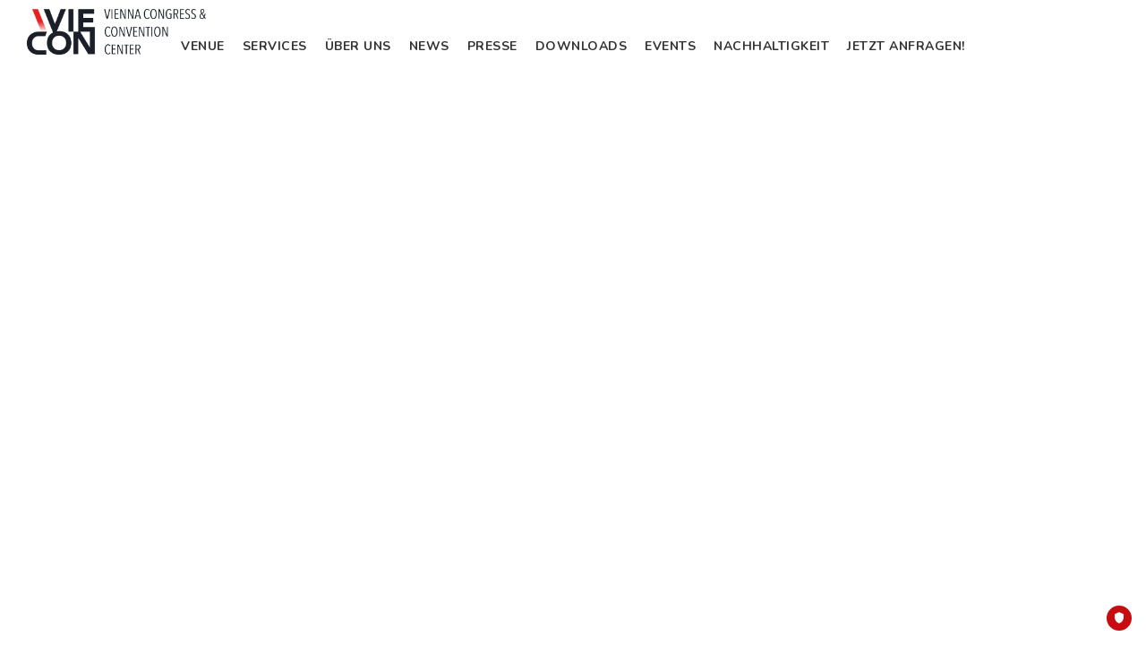

--- FILE ---
content_type: text/html; charset=UTF-8
request_url: https://www.messecongress.at/document/
body_size: 9293
content:
<!DOCTYPE html>
<html lang="de-DE" class="no-js">
<head>
	<meta charset="UTF-8">
	<meta name="viewport" content="width=device-width, initial-scale=1">
	<link rel="profile" href="http://gmpg.org/xfn/11">
	<link rel="pingback" href="https://www.messecongress.at/xmlrpc.php">
	<meta name='robots' content='index, follow, max-image-preview:large, max-snippet:-1, max-video-preview:-1' />
	<style>img:is([sizes="auto" i], [sizes^="auto," i]) { contain-intrinsic-size: 3000px 1500px }</style>
	
	<!-- This site is optimized with the Yoast SEO plugin v26.5 - https://yoast.com/wordpress/plugins/seo/ -->
	<title>Dokumente Archiv | VIECON – Vienna Congress &amp; Convention Center</title>
	<link rel="canonical" href="https://www.messecongress.at/document/" />
	<meta property="og:locale" content="de_DE" />
	<meta property="og:type" content="website" />
	<meta property="og:title" content="Dokumente Archiv | VIECON – Vienna Congress &amp; Convention Center" />
	<meta property="og:url" content="https://www.messecongress.at/document/" />
	<meta property="og:site_name" content="VIECON – Vienna Congress &amp; Convention Center" />
	<meta name="twitter:card" content="summary_large_image" />
	<script type="application/ld+json" class="yoast-schema-graph">{"@context":"https://schema.org","@graph":[{"@type":"CollectionPage","@id":"https://www.messecongress.at/document/","url":"https://www.messecongress.at/document/","name":"Dokumente Archiv | VIECON – Vienna Congress &amp; Convention Center","isPartOf":{"@id":"https://www.messecongress.at/#website"},"breadcrumb":{"@id":"https://www.messecongress.at/document/#breadcrumb"},"inLanguage":"de"},{"@type":"BreadcrumbList","@id":"https://www.messecongress.at/document/#breadcrumb","itemListElement":[{"@type":"ListItem","position":1,"name":"Startseite","item":"https://www.messecongress.at/"},{"@type":"ListItem","position":2,"name":"Dokumente"}]},{"@type":"WebSite","@id":"https://www.messecongress.at/#website","url":"https://www.messecongress.at/","name":"VIECON – Vienna Congress &amp; Convention Center","description":"VIECON – Vienna Congress &amp; Convention Center","publisher":{"@id":"https://www.messecongress.at/#organization"},"potentialAction":[{"@type":"SearchAction","target":{"@type":"EntryPoint","urlTemplate":"https://www.messecongress.at/?s={search_term_string}"},"query-input":{"@type":"PropertyValueSpecification","valueRequired":true,"valueName":"search_term_string"}}],"inLanguage":"de"},{"@type":"Organization","@id":"https://www.messecongress.at/#organization","name":"Messe Wien Exhibition & Congress Center","url":"https://www.messecongress.at/","logo":{"@type":"ImageObject","inLanguage":"de","@id":"https://www.messecongress.at/#/schema/logo/image/","url":"https://www.messecongress.at/wp-content/uploads/2016/12/RXMW_CongressCenter_RGB_72dpi.jpg","contentUrl":"https://www.messecongress.at/wp-content/uploads/2016/12/RXMW_CongressCenter_RGB_72dpi.jpg","width":654,"height":162,"caption":"Messe Wien Exhibition & Congress Center"},"image":{"@id":"https://www.messecongress.at/#/schema/logo/image/"},"sameAs":["https://www.facebook.com/messewiencongress"]}]}</script>
	<!-- / Yoast SEO plugin. -->


<link rel='dns-prefetch' href='//www.googletagmanager.com' />
<link rel="alternate" type="application/octet-stream" title="VIECON – Vienna Congress &amp; Convention Center &raquo; Feed" href="https://www.messecongress.at/feed/" />
<link rel="alternate" type="application/octet-stream" title="VIECON – Vienna Congress &amp; Convention Center &raquo; Dokumente-Feed" href="https://www.messecongress.at/document/feed/" />
<script type="text/javascript">
/* <![CDATA[ */
window._wpemojiSettings = {"baseUrl":"https:\/\/s.w.org\/images\/core\/emoji\/16.0.1\/72x72\/","ext":".png","svgUrl":"https:\/\/s.w.org\/images\/core\/emoji\/16.0.1\/svg\/","svgExt":".svg","source":{"concatemoji":"https:\/\/www.messecongress.at\/wp-includes\/js\/wp-emoji-release.min.js?ver=8a5d50bba3eb14f70c79919341cb636c"}};
/*! This file is auto-generated */
!function(s,n){var o,i,e;function c(e){try{var t={supportTests:e,timestamp:(new Date).valueOf()};sessionStorage.setItem(o,JSON.stringify(t))}catch(e){}}function p(e,t,n){e.clearRect(0,0,e.canvas.width,e.canvas.height),e.fillText(t,0,0);var t=new Uint32Array(e.getImageData(0,0,e.canvas.width,e.canvas.height).data),a=(e.clearRect(0,0,e.canvas.width,e.canvas.height),e.fillText(n,0,0),new Uint32Array(e.getImageData(0,0,e.canvas.width,e.canvas.height).data));return t.every(function(e,t){return e===a[t]})}function u(e,t){e.clearRect(0,0,e.canvas.width,e.canvas.height),e.fillText(t,0,0);for(var n=e.getImageData(16,16,1,1),a=0;a<n.data.length;a++)if(0!==n.data[a])return!1;return!0}function f(e,t,n,a){switch(t){case"flag":return n(e,"\ud83c\udff3\ufe0f\u200d\u26a7\ufe0f","\ud83c\udff3\ufe0f\u200b\u26a7\ufe0f")?!1:!n(e,"\ud83c\udde8\ud83c\uddf6","\ud83c\udde8\u200b\ud83c\uddf6")&&!n(e,"\ud83c\udff4\udb40\udc67\udb40\udc62\udb40\udc65\udb40\udc6e\udb40\udc67\udb40\udc7f","\ud83c\udff4\u200b\udb40\udc67\u200b\udb40\udc62\u200b\udb40\udc65\u200b\udb40\udc6e\u200b\udb40\udc67\u200b\udb40\udc7f");case"emoji":return!a(e,"\ud83e\udedf")}return!1}function g(e,t,n,a){var r="undefined"!=typeof WorkerGlobalScope&&self instanceof WorkerGlobalScope?new OffscreenCanvas(300,150):s.createElement("canvas"),o=r.getContext("2d",{willReadFrequently:!0}),i=(o.textBaseline="top",o.font="600 32px Arial",{});return e.forEach(function(e){i[e]=t(o,e,n,a)}),i}function t(e){var t=s.createElement("script");t.src=e,t.defer=!0,s.head.appendChild(t)}"undefined"!=typeof Promise&&(o="wpEmojiSettingsSupports",i=["flag","emoji"],n.supports={everything:!0,everythingExceptFlag:!0},e=new Promise(function(e){s.addEventListener("DOMContentLoaded",e,{once:!0})}),new Promise(function(t){var n=function(){try{var e=JSON.parse(sessionStorage.getItem(o));if("object"==typeof e&&"number"==typeof e.timestamp&&(new Date).valueOf()<e.timestamp+604800&&"object"==typeof e.supportTests)return e.supportTests}catch(e){}return null}();if(!n){if("undefined"!=typeof Worker&&"undefined"!=typeof OffscreenCanvas&&"undefined"!=typeof URL&&URL.createObjectURL&&"undefined"!=typeof Blob)try{var e="postMessage("+g.toString()+"("+[JSON.stringify(i),f.toString(),p.toString(),u.toString()].join(",")+"));",a=new Blob([e],{type:"text/javascript"}),r=new Worker(URL.createObjectURL(a),{name:"wpTestEmojiSupports"});return void(r.onmessage=function(e){c(n=e.data),r.terminate(),t(n)})}catch(e){}c(n=g(i,f,p,u))}t(n)}).then(function(e){for(var t in e)n.supports[t]=e[t],n.supports.everything=n.supports.everything&&n.supports[t],"flag"!==t&&(n.supports.everythingExceptFlag=n.supports.everythingExceptFlag&&n.supports[t]);n.supports.everythingExceptFlag=n.supports.everythingExceptFlag&&!n.supports.flag,n.DOMReady=!1,n.readyCallback=function(){n.DOMReady=!0}}).then(function(){return e}).then(function(){var e;n.supports.everything||(n.readyCallback(),(e=n.source||{}).concatemoji?t(e.concatemoji):e.wpemoji&&e.twemoji&&(t(e.twemoji),t(e.wpemoji)))}))}((window,document),window._wpemojiSettings);
/* ]]> */
</script>
<style id='wp-emoji-styles-inline-css' type='text/css'>

	img.wp-smiley, img.emoji {
		display: inline !important;
		border: none !important;
		box-shadow: none !important;
		height: 1em !important;
		width: 1em !important;
		margin: 0 0.07em !important;
		vertical-align: -0.1em !important;
		background: none !important;
		padding: 0 !important;
	}
</style>
<link rel='stylesheet' id='wp-block-library-css' href='https://www.messecongress.at/wp-includes/css/dist/block-library/style.min.css?ver=8a5d50bba3eb14f70c79919341cb636c' type='text/css' media='all' />
<style id='classic-theme-styles-inline-css' type='text/css'>
/*! This file is auto-generated */
.wp-block-button__link{color:#fff;background-color:#32373c;border-radius:9999px;box-shadow:none;text-decoration:none;padding:calc(.667em + 2px) calc(1.333em + 2px);font-size:1.125em}.wp-block-file__button{background:#32373c;color:#fff;text-decoration:none}
</style>
<style id='global-styles-inline-css' type='text/css'>
:root{--wp--preset--aspect-ratio--square: 1;--wp--preset--aspect-ratio--4-3: 4/3;--wp--preset--aspect-ratio--3-4: 3/4;--wp--preset--aspect-ratio--3-2: 3/2;--wp--preset--aspect-ratio--2-3: 2/3;--wp--preset--aspect-ratio--16-9: 16/9;--wp--preset--aspect-ratio--9-16: 9/16;--wp--preset--color--black: #000000;--wp--preset--color--cyan-bluish-gray: #abb8c3;--wp--preset--color--white: #ffffff;--wp--preset--color--pale-pink: #f78da7;--wp--preset--color--vivid-red: #cf2e2e;--wp--preset--color--luminous-vivid-orange: #ff6900;--wp--preset--color--luminous-vivid-amber: #fcb900;--wp--preset--color--light-green-cyan: #7bdcb5;--wp--preset--color--vivid-green-cyan: #00d084;--wp--preset--color--pale-cyan-blue: #8ed1fc;--wp--preset--color--vivid-cyan-blue: #0693e3;--wp--preset--color--vivid-purple: #9b51e0;--wp--preset--gradient--vivid-cyan-blue-to-vivid-purple: linear-gradient(135deg,rgba(6,147,227,1) 0%,rgb(155,81,224) 100%);--wp--preset--gradient--light-green-cyan-to-vivid-green-cyan: linear-gradient(135deg,rgb(122,220,180) 0%,rgb(0,208,130) 100%);--wp--preset--gradient--luminous-vivid-amber-to-luminous-vivid-orange: linear-gradient(135deg,rgba(252,185,0,1) 0%,rgba(255,105,0,1) 100%);--wp--preset--gradient--luminous-vivid-orange-to-vivid-red: linear-gradient(135deg,rgba(255,105,0,1) 0%,rgb(207,46,46) 100%);--wp--preset--gradient--very-light-gray-to-cyan-bluish-gray: linear-gradient(135deg,rgb(238,238,238) 0%,rgb(169,184,195) 100%);--wp--preset--gradient--cool-to-warm-spectrum: linear-gradient(135deg,rgb(74,234,220) 0%,rgb(151,120,209) 20%,rgb(207,42,186) 40%,rgb(238,44,130) 60%,rgb(251,105,98) 80%,rgb(254,248,76) 100%);--wp--preset--gradient--blush-light-purple: linear-gradient(135deg,rgb(255,206,236) 0%,rgb(152,150,240) 100%);--wp--preset--gradient--blush-bordeaux: linear-gradient(135deg,rgb(254,205,165) 0%,rgb(254,45,45) 50%,rgb(107,0,62) 100%);--wp--preset--gradient--luminous-dusk: linear-gradient(135deg,rgb(255,203,112) 0%,rgb(199,81,192) 50%,rgb(65,88,208) 100%);--wp--preset--gradient--pale-ocean: linear-gradient(135deg,rgb(255,245,203) 0%,rgb(182,227,212) 50%,rgb(51,167,181) 100%);--wp--preset--gradient--electric-grass: linear-gradient(135deg,rgb(202,248,128) 0%,rgb(113,206,126) 100%);--wp--preset--gradient--midnight: linear-gradient(135deg,rgb(2,3,129) 0%,rgb(40,116,252) 100%);--wp--preset--font-size--small: 13px;--wp--preset--font-size--medium: 20px;--wp--preset--font-size--large: 36px;--wp--preset--font-size--x-large: 42px;--wp--preset--spacing--20: 0.44rem;--wp--preset--spacing--30: 0.67rem;--wp--preset--spacing--40: 1rem;--wp--preset--spacing--50: 1.5rem;--wp--preset--spacing--60: 2.25rem;--wp--preset--spacing--70: 3.38rem;--wp--preset--spacing--80: 5.06rem;--wp--preset--shadow--natural: 6px 6px 9px rgba(0, 0, 0, 0.2);--wp--preset--shadow--deep: 12px 12px 50px rgba(0, 0, 0, 0.4);--wp--preset--shadow--sharp: 6px 6px 0px rgba(0, 0, 0, 0.2);--wp--preset--shadow--outlined: 6px 6px 0px -3px rgba(255, 255, 255, 1), 6px 6px rgba(0, 0, 0, 1);--wp--preset--shadow--crisp: 6px 6px 0px rgba(0, 0, 0, 1);}:where(.is-layout-flex){gap: 0.5em;}:where(.is-layout-grid){gap: 0.5em;}body .is-layout-flex{display: flex;}.is-layout-flex{flex-wrap: wrap;align-items: center;}.is-layout-flex > :is(*, div){margin: 0;}body .is-layout-grid{display: grid;}.is-layout-grid > :is(*, div){margin: 0;}:where(.wp-block-columns.is-layout-flex){gap: 2em;}:where(.wp-block-columns.is-layout-grid){gap: 2em;}:where(.wp-block-post-template.is-layout-flex){gap: 1.25em;}:where(.wp-block-post-template.is-layout-grid){gap: 1.25em;}.has-black-color{color: var(--wp--preset--color--black) !important;}.has-cyan-bluish-gray-color{color: var(--wp--preset--color--cyan-bluish-gray) !important;}.has-white-color{color: var(--wp--preset--color--white) !important;}.has-pale-pink-color{color: var(--wp--preset--color--pale-pink) !important;}.has-vivid-red-color{color: var(--wp--preset--color--vivid-red) !important;}.has-luminous-vivid-orange-color{color: var(--wp--preset--color--luminous-vivid-orange) !important;}.has-luminous-vivid-amber-color{color: var(--wp--preset--color--luminous-vivid-amber) !important;}.has-light-green-cyan-color{color: var(--wp--preset--color--light-green-cyan) !important;}.has-vivid-green-cyan-color{color: var(--wp--preset--color--vivid-green-cyan) !important;}.has-pale-cyan-blue-color{color: var(--wp--preset--color--pale-cyan-blue) !important;}.has-vivid-cyan-blue-color{color: var(--wp--preset--color--vivid-cyan-blue) !important;}.has-vivid-purple-color{color: var(--wp--preset--color--vivid-purple) !important;}.has-black-background-color{background-color: var(--wp--preset--color--black) !important;}.has-cyan-bluish-gray-background-color{background-color: var(--wp--preset--color--cyan-bluish-gray) !important;}.has-white-background-color{background-color: var(--wp--preset--color--white) !important;}.has-pale-pink-background-color{background-color: var(--wp--preset--color--pale-pink) !important;}.has-vivid-red-background-color{background-color: var(--wp--preset--color--vivid-red) !important;}.has-luminous-vivid-orange-background-color{background-color: var(--wp--preset--color--luminous-vivid-orange) !important;}.has-luminous-vivid-amber-background-color{background-color: var(--wp--preset--color--luminous-vivid-amber) !important;}.has-light-green-cyan-background-color{background-color: var(--wp--preset--color--light-green-cyan) !important;}.has-vivid-green-cyan-background-color{background-color: var(--wp--preset--color--vivid-green-cyan) !important;}.has-pale-cyan-blue-background-color{background-color: var(--wp--preset--color--pale-cyan-blue) !important;}.has-vivid-cyan-blue-background-color{background-color: var(--wp--preset--color--vivid-cyan-blue) !important;}.has-vivid-purple-background-color{background-color: var(--wp--preset--color--vivid-purple) !important;}.has-black-border-color{border-color: var(--wp--preset--color--black) !important;}.has-cyan-bluish-gray-border-color{border-color: var(--wp--preset--color--cyan-bluish-gray) !important;}.has-white-border-color{border-color: var(--wp--preset--color--white) !important;}.has-pale-pink-border-color{border-color: var(--wp--preset--color--pale-pink) !important;}.has-vivid-red-border-color{border-color: var(--wp--preset--color--vivid-red) !important;}.has-luminous-vivid-orange-border-color{border-color: var(--wp--preset--color--luminous-vivid-orange) !important;}.has-luminous-vivid-amber-border-color{border-color: var(--wp--preset--color--luminous-vivid-amber) !important;}.has-light-green-cyan-border-color{border-color: var(--wp--preset--color--light-green-cyan) !important;}.has-vivid-green-cyan-border-color{border-color: var(--wp--preset--color--vivid-green-cyan) !important;}.has-pale-cyan-blue-border-color{border-color: var(--wp--preset--color--pale-cyan-blue) !important;}.has-vivid-cyan-blue-border-color{border-color: var(--wp--preset--color--vivid-cyan-blue) !important;}.has-vivid-purple-border-color{border-color: var(--wp--preset--color--vivid-purple) !important;}.has-vivid-cyan-blue-to-vivid-purple-gradient-background{background: var(--wp--preset--gradient--vivid-cyan-blue-to-vivid-purple) !important;}.has-light-green-cyan-to-vivid-green-cyan-gradient-background{background: var(--wp--preset--gradient--light-green-cyan-to-vivid-green-cyan) !important;}.has-luminous-vivid-amber-to-luminous-vivid-orange-gradient-background{background: var(--wp--preset--gradient--luminous-vivid-amber-to-luminous-vivid-orange) !important;}.has-luminous-vivid-orange-to-vivid-red-gradient-background{background: var(--wp--preset--gradient--luminous-vivid-orange-to-vivid-red) !important;}.has-very-light-gray-to-cyan-bluish-gray-gradient-background{background: var(--wp--preset--gradient--very-light-gray-to-cyan-bluish-gray) !important;}.has-cool-to-warm-spectrum-gradient-background{background: var(--wp--preset--gradient--cool-to-warm-spectrum) !important;}.has-blush-light-purple-gradient-background{background: var(--wp--preset--gradient--blush-light-purple) !important;}.has-blush-bordeaux-gradient-background{background: var(--wp--preset--gradient--blush-bordeaux) !important;}.has-luminous-dusk-gradient-background{background: var(--wp--preset--gradient--luminous-dusk) !important;}.has-pale-ocean-gradient-background{background: var(--wp--preset--gradient--pale-ocean) !important;}.has-electric-grass-gradient-background{background: var(--wp--preset--gradient--electric-grass) !important;}.has-midnight-gradient-background{background: var(--wp--preset--gradient--midnight) !important;}.has-small-font-size{font-size: var(--wp--preset--font-size--small) !important;}.has-medium-font-size{font-size: var(--wp--preset--font-size--medium) !important;}.has-large-font-size{font-size: var(--wp--preset--font-size--large) !important;}.has-x-large-font-size{font-size: var(--wp--preset--font-size--x-large) !important;}
:where(.wp-block-post-template.is-layout-flex){gap: 1.25em;}:where(.wp-block-post-template.is-layout-grid){gap: 1.25em;}
:where(.wp-block-columns.is-layout-flex){gap: 2em;}:where(.wp-block-columns.is-layout-grid){gap: 2em;}
:root :where(.wp-block-pullquote){font-size: 1.5em;line-height: 1.6;}
</style>
<link rel='stylesheet' id='gdlr-core-google-font-css' href='https://fonts.googleapis.com/css?family=Nunito%3A300%2Cregular%2C700&#038;subset=latin&#038;ver=8a5d50bba3eb14f70c79919341cb636c' type='text/css' media='all' />
<link rel='stylesheet' id='gdlr-core-plugin-css' href='https://www.messecongress.at/wp-content/plugins/goodlayers-core/plugins/combine/style.php?include=flexslider&#038;lightbox=ilightbox-light&#038;ver=8a5d50bba3eb14f70c79919341cb636c' type='text/css' media='all' />
<link rel='stylesheet' id='gdlr-core-page-builder-css' href='https://www.messecongress.at/wp-content/plugins/goodlayers-core/include/css/page-builder.css?ver=8a5d50bba3eb14f70c79919341cb636c' type='text/css' media='all' />
<link rel='stylesheet' id='wpml-menu-item-0-css' href='https://www.messecongress.at/wp-content/plugins/sitepress-multilingual-cms/templates/language-switchers/menu-item/style.min.css?ver=1' type='text/css' media='all' />
<link rel='stylesheet' id='infinite-style-core-css' href='https://www.messecongress.at/wp-content/themes/infinite/css/style-core.css?ver=8a5d50bba3eb14f70c79919341cb636c' type='text/css' media='all' />
<link rel='stylesheet' id='infinite-custom-style-css' href='https://www.messecongress.at/wp-content/uploads/gdlr-style-custom.css?1757408189&#038;ver=8a5d50bba3eb14f70c79919341cb636c' type='text/css' media='all' />
<link rel='stylesheet' id='wp-document-revisions-front-css' href='https://www.messecongress.at/wp-content/plugins/wp-document-revisions/css/style-front.css?ver=3.7.2' type='text/css' media='all' />
<script type="text/javascript" src="https://www.messecongress.at/wp-includes/js/jquery/jquery.min.js?ver=3.7.1" id="jquery-core-js"></script>
<script type="text/javascript" src="https://www.messecongress.at/wp-includes/js/jquery/jquery-migrate.min.js?ver=3.4.1" id="jquery-migrate-js"></script>
<script type="text/javascript" id="wpml-browser-redirect-js-extra">
/* <![CDATA[ */
var wpml_browser_redirect_params = {"pageLanguage":"de","languageUrls":[],"cookie":{"name":"_icl_visitor_lang_js","domain":"www.messecongress.at","path":"\/","expiration":24}};
/* ]]> */
</script>
<script type="text/javascript" src="https://www.messecongress.at/wp-content/plugins/sitepress-multilingual-cms/dist/js/browser-redirect/app.js?ver=486900" id="wpml-browser-redirect-js"></script>

<!-- Google Tag (gtac.js) durch Site-Kit hinzugefügt -->
<!-- Von Site Kit hinzugefügtes Google-Analytics-Snippet -->
<script type="text/javascript" src="https://www.googletagmanager.com/gtag/js?id=GT-P3F9L9B" id="google_gtagjs-js" async></script>
<script type="text/javascript" id="google_gtagjs-js-after">
/* <![CDATA[ */
window.dataLayer = window.dataLayer || [];function gtag(){dataLayer.push(arguments);}
gtag("set","linker",{"domains":["www.messecongress.at"]});
gtag("js", new Date());
gtag("set", "developer_id.dZTNiMT", true);
gtag("config", "GT-P3F9L9B");
 window._googlesitekit = window._googlesitekit || {}; window._googlesitekit.throttledEvents = []; window._googlesitekit.gtagEvent = (name, data) => { var key = JSON.stringify( { name, data } ); if ( !! window._googlesitekit.throttledEvents[ key ] ) { return; } window._googlesitekit.throttledEvents[ key ] = true; setTimeout( () => { delete window._googlesitekit.throttledEvents[ key ]; }, 5 ); gtag( "event", name, { ...data, event_source: "site-kit" } ); }; 
/* ]]> */
</script>
<link rel="https://api.w.org/" href="https://www.messecongress.at/wp-json/" /><link rel="EditURI" type="application/rsd+xml" title="RSD" href="https://www.messecongress.at/xmlrpc.php?rsd" />

<meta name="generator" content="WPML ver:4.8.6 stt:1,3;" />
<meta name="generator" content="Site Kit by Google 1.166.0" /><!-- TRUENDO Privacy Center -->
<script id="truendoAutoBlock" type="text/javascript" src="https://cdn-geo.priv.center/c0bc6acb-14d2-4e5e-b582-93e362dba333/?id=c0bc6acb-14d2-4e5e-b582-93e362dba333">
</script><!-- End TRUENDO Privacy Center -->

<style>
	.infinite-main-menu-search i, .infinite-main-menu-cart i{display:none}
</style>

<!-- Meta Pixel Code -->
<script>
!function(f,b,e,v,n,t,s)
{if(f.fbq)return;n=f.fbq=function(){n.callMethod?
n.callMethod.apply(n,arguments):n.queue.push(arguments)};
if(!f._fbq)f._fbq=n;n.push=n;n.loaded=!0;n.version='2.0';
n.queue=[];t=b.createElement(e);t.async=!0;
t.src=v;s=b.getElementsByTagName(e)[0];
s.parentNode.insertBefore(t,s)}(window, document,'script',
'https://connect.facebook.net/en_US/fbevents.js');
fbq('init', '617359551160877');
fbq('track', 'PageView');
</script>
<noscript><img height="1" width="1" style="display:none"
src="https://www.facebook.com/tr?id=617359551160877&ev=PageView&noscript=1"
/></noscript>
<!-- End Meta Pixel Code -->

<!-- Google tag (gtag.js) --> <script async src="https://www.googletagmanager.com/gtag/js?id=AW-17039735414"></script> <script> window.dataLayer = window.dataLayer || []; function gtag(){dataLayer.push(arguments);} gtag('js', new Date()); gtag('config', 'AW-17039735414'); </script> 

<!-- Event snippet for LEAD DE conversion page -->
<script>
  gtag('event', 'conversion', {'send_to': 'AW-17039735414/A06UCPq3k8oaEPb0lr0_'});
</script>

<!-- Event snippet for LEAD EN conversion page -->
<script>
  gtag('event', 'conversion', {'send_to': 'AW-17039735414/dLqnCOX6ocoaEPb0lr0_'});
</script>

<!-- Google Tag Manager -->
<script>(function(w,d,s,l,i){w[l]=w[l]||[];w[l].push({'gtm.start':
new Date().getTime(),event:'gtm.js'});var f=d.getElementsByTagName(s)[0],
j=d.createElement(s),dl=l!='dataLayer'?'&l='+l:'';j.async=true;j.src=
'https://www.googletagmanager.com/gtm.js?id='+i+dl;f.parentNode.insertBefore(j,f);
})(window,document,'script','dataLayer','GTM-5XWX9JDN');</script>
<!-- End Google Tag Manager --><!--[if lt IE 9]>
<script src="https://www.messecongress.at/wp-content/themes/infinite/js/html5.js"></script>
<![endif]-->
<link rel="icon" href="https://www.messecongress.at/wp-content/uploads/cropped-Website-Icon-32x32.png" sizes="32x32" />
<link rel="icon" href="https://www.messecongress.at/wp-content/uploads/cropped-Website-Icon-192x192.png" sizes="192x192" />
<link rel="apple-touch-icon" href="https://www.messecongress.at/wp-content/uploads/cropped-Website-Icon-180x180.png" />
<meta name="msapplication-TileImage" content="https://www.messecongress.at/wp-content/uploads/cropped-Website-Icon-270x270.png" />
		<style type="text/css" id="wp-custom-css">
			/* title formatierung */
h1.gdlr-core-skin-title {padding: 10px 20px; background-color: rgba(70,70,70, 0.7);}


.gdlr-core-portfolio-thumbnail .gdlr-core-portfolio-title {font-size:24px;}


.infinite-body h1, .infinite-body h2, .infinite-body h3, .infinite-body h4, .infinite-body h5, .infinite-body h6, .infinite-body .infinite-title-font, .infinite-body .gdlr-core-title-font,
body {-ms-word-wrap: break-word; 
  word-wrap: break-word; 
  word-wrap: break-word;}


/* Headings Versalien */
.infinite-body h1, .infinite-body h2, .infinite-body h3, .infinite-body h4, .infinite-body h5, .infinite-body h6, .infinite-body .infinite-title-font, .infinite-body .gdlr-core-title-font {text-transform:uppercase;}


div.gdlr-core-call-to-action-item-caption.gdlr-core-title-font.gdlr-core-skin-caption {text-transform:inherit;}


/* tables */
table th, table td {color: #333333;}
table tr th {background-color: #D12D33;}
table tr:nth-child(even){background-color: #FFFFFF;}
table tr:nth-child(odd){background-color: #CCCCCC;}

table {-ms-word-break: break-word; 
  word-break: break-word; 
  word-break: break-word;}


/* Page title ausblenden */
.infinite-page-title-wrap {display:none;}


/* Presse Posts page - klickbaren title kennzeichnen */
.infinite-single-article .infinite-single-article-head-right {text-decoration: underline;}

/* ausblenden von Autor, Datum, Kategorie in Blog */
.infinite-blog-title-wrap .infinite-blog-info-wrapper, .infinite-blog-title-wrap .infinite-blog-info-wrapper a, .infinite-blog-title-wrap .infinite-blog-info-wrapper a:hover, .infinite-blog-title-wrap .infinite-blog-info-wrapper i, .infinite-single-article .infinite-blog-info-wrapper, .infinite-single-article .infinite-blog-info-wrapper a, .infinite-single-article .infinite-blog-info-wrapper a:hover, .infinite-single-article .infinite-blog-info-wrapper i, .gdlr-core-blog-info-wrapper, .gdlr-core-blog-info-wrapper a, .gdlr-core-blog-info-wrapper a:hover, .gdlr-core-blog-info-wrapper i, .gdlr-core-blog-grid .gdlr-core-blog-info-date a {display:none;}


/* Fontawesome icons */
.fa {color:#d12d33;}


/* Fontawesome icons in Footer*/
.infinite-footer-wrapper .infinite-footer-container .fa {color:#cccccc; margin-right:10px;}


/* Buttons */
.gdlr-core-button,
.wpcf7-submit {border-radius:15px; padding:15px 40px}

/* Image zoom position */
.ilightbox-holder.light {
	top: 10vh;
}		</style>
		</head>

<body class="archive post-type-archive post-type-archive-document wp-theme-infinite gdlr-core-body infinite-body infinite-body-front infinite-full  infinite-with-sticky-navigation gdlr-core-link-to-lightbox">
<div class="infinite-mobile-header-wrap" ><div class="infinite-mobile-header infinite-header-background infinite-style-slide" id="infinite-mobile-header" ><div class="infinite-mobile-header-container infinite-container" ><div class="infinite-logo  infinite-item-pdlr"><div class="infinite-logo-inner"><a href="https://www.messecongress.at/" ><img src="https://www.messecongress.at/wp-content/uploads/VIECON_Logo-Zusatz-RGB_pos.png" alt="" width="5068" height="1302" /></a></div></div><div class="infinite-mobile-menu-right" ><div class="infinite-main-menu-search" id="infinite-top-search" ><i class="fa fa-search" ></i></div><div class="infinite-top-search-wrap" >
	<div class="infinite-top-search-close" ></div>

	<div class="infinite-top-search-row" >
		<div class="infinite-top-search-cell" >
			<form role="search" method="get" class="search-form" action="https://www.messecongress.at/">
				<input type="text" class="search-field infinite-title-font" placeholder="Search..." value="" name="s">
				<div class="infinite-top-search-submit"><i class="fa fa-search" ></i></div>
				<input type="submit" class="search-submit" value="Search">
				<div class="infinite-top-search-close"><i class="icon_close" ></i></div>
			</form>
		</div>
	</div>

</div>
<div class="infinite-mobile-menu" ><a class="infinite-mm-menu-button infinite-mobile-menu-button infinite-mobile-button-hamburger-with-border" href="#infinite-mobile-menu"  id="infinite-mobile-menu"  ><i class="fa fa-bars" ></i></a><div class="infinite-mm-menu-wrap infinite-navigation-font" id="infinite-mobile-menu" data-slide="right" ><ul id="menu-main-menu" class="m-menu"><li class="menu-item menu-item-type-post_type menu-item-object-page menu-item-has-children menu-item-172"><a href="https://www.messecongress.at/venue/">Venue</a>
<ul class="sub-menu">
	<li class="menu-item menu-item-type-post_type menu-item-object-page menu-item-has-children menu-item-255"><a href="https://www.messecongress.at/venue/congress-center/">Congress Center</a>
	<ul class="sub-menu">
		<li class="menu-item menu-item-type-post_type menu-item-object-page menu-item-423"><a href="https://www.messecongress.at/venue/congress-center/stolz/">Stolz</a></li>
		<li class="menu-item menu-item-type-post_type menu-item-object-page menu-item-777"><a href="https://www.messecongress.at/venue/congress-center/lehar/">Lehar</a></li>
		<li class="menu-item menu-item-type-post_type menu-item-object-page menu-item-778"><a href="https://www.messecongress.at/venue/congress-center/strauss/">Strauss</a></li>
		<li class="menu-item menu-item-type-post_type menu-item-object-page menu-item-779"><a href="https://www.messecongress.at/venue/congress-center/schubert/">Schubert</a></li>
		<li class="menu-item menu-item-type-post_type menu-item-object-page menu-item-1224"><a href="https://www.messecongress.at/venue/congress-center/galerie-b/">Galerie B</a></li>
		<li class="menu-item menu-item-type-post_type menu-item-object-page menu-item-1223"><a href="https://www.messecongress.at/venue/congress-center/business-suiten-bueros/">Business Suiten &#038; Büros</a></li>
	</ul>
</li>
	<li class="menu-item menu-item-type-post_type menu-item-object-page menu-item-has-children menu-item-706"><a href="https://www.messecongress.at/venue/exhibition-center/">Exhibition Center</a>
	<ul class="sub-menu">
		<li class="menu-item menu-item-type-post_type menu-item-object-page menu-item-707"><a href="https://www.messecongress.at/venue/exhibition-center/halle-a/">Halle A</a></li>
		<li class="menu-item menu-item-type-post_type menu-item-object-page menu-item-708"><a href="https://www.messecongress.at/venue/exhibition-center/halle-b/">Halle B</a></li>
		<li class="menu-item menu-item-type-post_type menu-item-object-page menu-item-709"><a href="https://www.messecongress.at/venue/exhibition-center/halle-c/">Halle C</a></li>
		<li class="menu-item menu-item-type-post_type menu-item-object-page menu-item-710"><a href="https://www.messecongress.at/venue/exhibition-center/halle-d/">Halle D</a></li>
		<li class="menu-item menu-item-type-post_type menu-item-object-page menu-item-721"><a href="https://www.messecongress.at/venue/exhibition-center/foyer-a/">Foyer A</a></li>
		<li class="menu-item menu-item-type-post_type menu-item-object-page menu-item-722"><a href="https://www.messecongress.at/venue/exhibition-center/foyer-d/">Foyer D</a></li>
	</ul>
</li>
	<li class="menu-item menu-item-type-post_type menu-item-object-page menu-item-2098"><a href="https://www.messecongress.at/venue/virtuelle-tour/">Virtual Experience</a></li>
	<li class="menu-item menu-item-type-post_type menu-item-object-page menu-item-171"><a href="https://www.messecongress.at/lage/">Lage</a></li>
	<li class="menu-item menu-item-type-post_type menu-item-object-page menu-item-1646"><a href="https://www.messecongress.at/lage/parken/">Parken</a></li>
</ul>
</li>
<li class="menu-item menu-item-type-post_type menu-item-object-page menu-item-has-children menu-item-170"><a href="https://www.messecongress.at/services/">Services</a>
<ul class="sub-menu">
	<li class="menu-item menu-item-type-post_type menu-item-object-page menu-item-286"><a href="https://www.messecongress.at/services/digitale-infrastruktur/">Digitale Infrastruktur</a></li>
	<li class="menu-item menu-item-type-post_type menu-item-object-page menu-item-285"><a href="https://www.messecongress.at/services/veranstaltungstechnik/">Veranstaltungstechnik</a></li>
	<li class="menu-item menu-item-type-post_type menu-item-object-page menu-item-284"><a href="https://www.messecongress.at/services/ausstattung-standbau/">Ausstattung &#038; Standbau</a></li>
	<li class="menu-item menu-item-type-post_type menu-item-object-page menu-item-283"><a href="https://www.messecongress.at/services/personal/">Personal</a></li>
	<li class="menu-item menu-item-type-post_type menu-item-object-page menu-item-281"><a href="https://www.messecongress.at/services/gastronomie/">Gastronomie</a></li>
	<li class="menu-item menu-item-type-post_type menu-item-object-page menu-item-4917"><a href="https://www.messecongress.at/services/green-meetings/">Green Meetings</a></li>
</ul>
</li>
<li class="menu-item menu-item-type-post_type menu-item-object-page menu-item-has-children menu-item-317"><a href="https://www.messecongress.at/ueber-uns/">Über uns</a>
<ul class="sub-menu">
	<li class="menu-item menu-item-type-post_type menu-item-object-page menu-item-280"><a href="https://www.messecongress.at/ueber-uns/team/">Team</a></li>
	<li class="menu-item menu-item-type-post_type menu-item-object-page menu-item-10239"><a href="https://www.messecongress.at/referenzen/">Referenzen</a></li>
	<li class="menu-item menu-item-type-post_type menu-item-object-page menu-item-167"><a href="https://www.messecongress.at/ueber-uns/partner/">Partner</a></li>
	<li class="menu-item menu-item-type-custom menu-item-object-custom menu-item-7049"><a target="_blank">Karriere</a></li>
	<li class="menu-item menu-item-type-post_type menu-item-object-page menu-item-422"><a href="https://www.messecongress.at/ueber-uns/kontakt/">Kontakt</a></li>
	<li class="menu-item menu-item-type-post_type menu-item-object-page menu-item-9022"><a href="https://www.messecongress.at/ueber-uns/100-jahre-messe-wien/">100 Jahre Messe Wien</a></li>
</ul>
</li>
<li class="menu-item menu-item-type-post_type menu-item-object-page menu-item-has-children menu-item-10211"><a href="https://www.messecongress.at/storyteller-news/">News</a>
<ul class="sub-menu">
	<li class="menu-item menu-item-type-post_type menu-item-object-page menu-item-10086"><a href="https://www.messecongress.at/storyteller-news/">News</a></li>
	<li class="menu-item menu-item-type-post_type menu-item-object-page menu-item-7867"><a href="https://www.messecongress.at/vienna-meeting-fund/">Vienna Meeting Fund</a></li>
</ul>
</li>
<li class="menu-item menu-item-type-post_type menu-item-object-page current_page_parent menu-item-has-children menu-item-261"><a href="https://www.messecongress.at/presse/">Presse</a>
<ul class="sub-menu">
	<li class="menu-item menu-item-type-post_type menu-item-object-page current_page_parent menu-item-1054"><a href="https://www.messecongress.at/presse/">Pressemitteilungen</a></li>
	<li class="menu-item menu-item-type-post_type menu-item-object-page menu-item-608"><a href="https://www.messecongress.at/presse/pressefotos/">Pressefotos</a></li>
	<li class="menu-item menu-item-type-post_type menu-item-object-page menu-item-517"><a href="https://www.messecongress.at/presse/pressekontakt/">Pressekontakt</a></li>
</ul>
</li>
<li class="menu-item menu-item-type-post_type menu-item-object-page menu-item-288"><a href="https://www.messecongress.at/downloads/">Downloads</a></li>
<li class="menu-item menu-item-type-post_type menu-item-object-page menu-item-260"><a href="https://www.messecongress.at/events/">Events</a></li>
<li class="menu-item menu-item-type-post_type menu-item-object-page menu-item-has-children menu-item-10388"><a href="https://www.messecongress.at/services/nachhaltigkeit/">Nachhaltigkeit</a>
<ul class="sub-menu">
	<li class="menu-item menu-item-type-post_type menu-item-object-page menu-item-287"><a href="https://www.messecongress.at/services/green-meetings/">Umweltzeichen: Green Meetings &#038; Events</a></li>
	<li class="menu-item menu-item-type-post_type menu-item-object-page menu-item-10382"><a href="https://www.messecongress.at/services/umweltzeichen-fuer-tagungs-und-eventlokalitaeten/">Umweltzeichen: Tagungs- und Eventlokalitäten</a></li>
</ul>
</li>
<li class="menu-item menu-item-type-post_type menu-item-object-page menu-item-2896"><a href="https://www.messecongress.at/anfrage/">Jetzt anfragen!</a></li>
</ul></div></div></div></div></div></div><div class="infinite-body-outer-wrapper ">
		<div class="infinite-body-wrapper clearfix  infinite-with-frame">
		
<header class="infinite-header-wrap infinite-header-style-plain  infinite-style-center-menu infinite-sticky-navigation infinite-style-fixed" >
	<div class="infinite-header-background" ></div>
	<div class="infinite-header-container  infinite-header-full">
			
		<div class="infinite-header-container-inner clearfix">
			<div class="infinite-logo  infinite-item-pdlr"><div class="infinite-logo-inner"><a href="https://www.messecongress.at/" ><img src="https://www.messecongress.at/wp-content/uploads/VIECON_Logo-Zusatz-RGB_pos.png" alt="" width="5068" height="1302" /></a></div></div>			<div class="infinite-navigation infinite-item-pdlr clearfix " >
			<div class="infinite-main-menu" id="infinite-main-menu" ><ul id="menu-main-menu-1" class="sf-menu"><li  class="menu-item menu-item-type-post_type menu-item-object-page menu-item-has-children menu-item-172 infinite-normal-menu"><a href="https://www.messecongress.at/venue/" class="sf-with-ul-pre">Venue</a>
<ul class="sub-menu">
	<li  class="menu-item menu-item-type-post_type menu-item-object-page menu-item-has-children menu-item-255" data-size="60"><a href="https://www.messecongress.at/venue/congress-center/" class="sf-with-ul-pre">Congress Center</a>
	<ul class="sub-menu">
		<li  class="menu-item menu-item-type-post_type menu-item-object-page menu-item-423"><a href="https://www.messecongress.at/venue/congress-center/stolz/">Stolz</a></li>
		<li  class="menu-item menu-item-type-post_type menu-item-object-page menu-item-777"><a href="https://www.messecongress.at/venue/congress-center/lehar/">Lehar</a></li>
		<li  class="menu-item menu-item-type-post_type menu-item-object-page menu-item-778"><a href="https://www.messecongress.at/venue/congress-center/strauss/">Strauss</a></li>
		<li  class="menu-item menu-item-type-post_type menu-item-object-page menu-item-779"><a href="https://www.messecongress.at/venue/congress-center/schubert/">Schubert</a></li>
		<li  class="menu-item menu-item-type-post_type menu-item-object-page menu-item-1224"><a href="https://www.messecongress.at/venue/congress-center/galerie-b/">Galerie B</a></li>
		<li  class="menu-item menu-item-type-post_type menu-item-object-page menu-item-1223"><a href="https://www.messecongress.at/venue/congress-center/business-suiten-bueros/">Business Suiten &#038; Büros</a></li>
	</ul>
</li>
	<li  class="menu-item menu-item-type-post_type menu-item-object-page menu-item-has-children menu-item-706" data-size="60"><a href="https://www.messecongress.at/venue/exhibition-center/" class="sf-with-ul-pre">Exhibition Center</a>
	<ul class="sub-menu">
		<li  class="menu-item menu-item-type-post_type menu-item-object-page menu-item-707"><a href="https://www.messecongress.at/venue/exhibition-center/halle-a/">Halle A</a></li>
		<li  class="menu-item menu-item-type-post_type menu-item-object-page menu-item-708"><a href="https://www.messecongress.at/venue/exhibition-center/halle-b/">Halle B</a></li>
		<li  class="menu-item menu-item-type-post_type menu-item-object-page menu-item-709"><a href="https://www.messecongress.at/venue/exhibition-center/halle-c/">Halle C</a></li>
		<li  class="menu-item menu-item-type-post_type menu-item-object-page menu-item-710"><a href="https://www.messecongress.at/venue/exhibition-center/halle-d/">Halle D</a></li>
		<li  class="menu-item menu-item-type-post_type menu-item-object-page menu-item-721"><a href="https://www.messecongress.at/venue/exhibition-center/foyer-a/">Foyer A</a></li>
		<li  class="menu-item menu-item-type-post_type menu-item-object-page menu-item-722"><a href="https://www.messecongress.at/venue/exhibition-center/foyer-d/">Foyer D</a></li>
	</ul>
</li>
	<li  class="menu-item menu-item-type-post_type menu-item-object-page menu-item-2098" data-size="60"><a href="https://www.messecongress.at/venue/virtuelle-tour/">Virtual Experience</a></li>
	<li  class="menu-item menu-item-type-post_type menu-item-object-page menu-item-171" data-size="60"><a href="https://www.messecongress.at/lage/">Lage</a></li>
	<li  class="menu-item menu-item-type-post_type menu-item-object-page menu-item-1646" data-size="60"><a href="https://www.messecongress.at/lage/parken/">Parken</a></li>
</ul>
</li>
<li  class="menu-item menu-item-type-post_type menu-item-object-page menu-item-has-children menu-item-170 infinite-normal-menu"><a href="https://www.messecongress.at/services/" class="sf-with-ul-pre">Services</a>
<ul class="sub-menu">
	<li  class="menu-item menu-item-type-post_type menu-item-object-page menu-item-286" data-size="60"><a href="https://www.messecongress.at/services/digitale-infrastruktur/">Digitale Infrastruktur</a></li>
	<li  class="menu-item menu-item-type-post_type menu-item-object-page menu-item-285" data-size="60"><a href="https://www.messecongress.at/services/veranstaltungstechnik/">Veranstaltungstechnik</a></li>
	<li  class="menu-item menu-item-type-post_type menu-item-object-page menu-item-284" data-size="60"><a href="https://www.messecongress.at/services/ausstattung-standbau/">Ausstattung &#038; Standbau</a></li>
	<li  class="menu-item menu-item-type-post_type menu-item-object-page menu-item-283" data-size="60"><a href="https://www.messecongress.at/services/personal/">Personal</a></li>
	<li  class="menu-item menu-item-type-post_type menu-item-object-page menu-item-281" data-size="60"><a href="https://www.messecongress.at/services/gastronomie/">Gastronomie</a></li>
	<li  class="menu-item menu-item-type-post_type menu-item-object-page menu-item-4917" data-size="60"><a href="https://www.messecongress.at/services/green-meetings/">Green Meetings</a></li>
</ul>
</li>
<li  class="menu-item menu-item-type-post_type menu-item-object-page menu-item-has-children menu-item-317 infinite-normal-menu"><a href="https://www.messecongress.at/ueber-uns/" class="sf-with-ul-pre">Über uns</a>
<ul class="sub-menu">
	<li  class="menu-item menu-item-type-post_type menu-item-object-page menu-item-280" data-size="60"><a href="https://www.messecongress.at/ueber-uns/team/">Team</a></li>
	<li  class="menu-item menu-item-type-post_type menu-item-object-page menu-item-10239" data-size="60"><a href="https://www.messecongress.at/referenzen/">Referenzen</a></li>
	<li  class="menu-item menu-item-type-post_type menu-item-object-page menu-item-167" data-size="60"><a href="https://www.messecongress.at/ueber-uns/partner/">Partner</a></li>
	<li  class="menu-item menu-item-type-custom menu-item-object-custom menu-item-7049" data-size="60"></li>
	<li  class="menu-item menu-item-type-post_type menu-item-object-page menu-item-422" data-size="60"><a href="https://www.messecongress.at/ueber-uns/kontakt/">Kontakt</a></li>
	<li  class="menu-item menu-item-type-post_type menu-item-object-page menu-item-9022" data-size="60"><a href="https://www.messecongress.at/ueber-uns/100-jahre-messe-wien/">100 Jahre Messe Wien</a></li>
</ul>
</li>
<li  class="menu-item menu-item-type-post_type menu-item-object-page menu-item-has-children menu-item-10211 infinite-normal-menu"><a href="https://www.messecongress.at/storyteller-news/" class="sf-with-ul-pre">News</a>
<ul class="sub-menu">
	<li  class="menu-item menu-item-type-post_type menu-item-object-page menu-item-10086" data-size="60"><a href="https://www.messecongress.at/storyteller-news/">News</a></li>
	<li  class="menu-item menu-item-type-post_type menu-item-object-page menu-item-7867" data-size="60"><a href="https://www.messecongress.at/vienna-meeting-fund/">Vienna Meeting Fund</a></li>
</ul>
</li>
<li  class="menu-item menu-item-type-post_type menu-item-object-page current_page_parent menu-item-has-children menu-item-261 infinite-normal-menu"><a href="https://www.messecongress.at/presse/" class="sf-with-ul-pre">Presse</a>
<ul class="sub-menu">
	<li  class="menu-item menu-item-type-post_type menu-item-object-page current_page_parent menu-item-1054" data-size="60"><a href="https://www.messecongress.at/presse/">Pressemitteilungen</a></li>
	<li  class="menu-item menu-item-type-post_type menu-item-object-page menu-item-608" data-size="60"><a href="https://www.messecongress.at/presse/pressefotos/">Pressefotos</a></li>
	<li  class="menu-item menu-item-type-post_type menu-item-object-page menu-item-517" data-size="60"><a href="https://www.messecongress.at/presse/pressekontakt/">Pressekontakt</a></li>
</ul>
</li>
<li  class="menu-item menu-item-type-post_type menu-item-object-page menu-item-288 infinite-normal-menu"><a href="https://www.messecongress.at/downloads/">Downloads</a></li>
<li  class="menu-item menu-item-type-post_type menu-item-object-page menu-item-260 infinite-normal-menu"><a href="https://www.messecongress.at/events/">Events</a></li>
<li  class="menu-item menu-item-type-post_type menu-item-object-page menu-item-has-children menu-item-10388 infinite-normal-menu"><a href="https://www.messecongress.at/services/nachhaltigkeit/" class="sf-with-ul-pre">Nachhaltigkeit</a>
<ul class="sub-menu">
	<li  class="menu-item menu-item-type-post_type menu-item-object-page menu-item-287" data-size="60"><a href="https://www.messecongress.at/services/green-meetings/">Umweltzeichen: Green Meetings &#038; Events</a></li>
	<li  class="menu-item menu-item-type-post_type menu-item-object-page menu-item-10382" data-size="60"><a href="https://www.messecongress.at/services/umweltzeichen-fuer-tagungs-und-eventlokalitaeten/">Umweltzeichen: Tagungs- und Eventlokalitäten</a></li>
</ul>
</li>
<li  class="menu-item menu-item-type-post_type menu-item-object-page menu-item-2896 infinite-normal-menu"><a href="https://www.messecongress.at/anfrage/">Jetzt anfragen!</a></li>
</ul><div class="infinite-navigation-slide-bar" id="infinite-navigation-slide-bar" ></div></div><div class="infinite-main-menu-right-wrap clearfix  infinite-item-mglr infinite-navigation-top" ><div class="infinite-main-menu-search" id="infinite-mobile-top-search" ><i class="fa fa-search" ></i></div><div class="infinite-top-search-wrap" >
	<div class="infinite-top-search-close" ></div>

	<div class="infinite-top-search-row" >
		<div class="infinite-top-search-cell" >
			<form role="search" method="get" class="search-form" action="https://www.messecongress.at/">
				<input type="text" class="search-field infinite-title-font" placeholder="Search..." value="" name="s">
				<div class="infinite-top-search-submit"><i class="fa fa-search" ></i></div>
				<input type="submit" class="search-submit" value="Search">
				<div class="infinite-top-search-close"><i class="icon_close" ></i></div>
			</form>
		</div>
	</div>

</div>
</div>			</div><!-- infinite-navigation -->

		</div><!-- infinite-header-inner -->
	</div><!-- infinite-header-container -->
</header><!-- header --><div class="infinite-page-title-wrap  infinite-style-custom infinite-left-align" ><div class="infinite-header-transparent-substitute" ></div><div class="infinite-page-title-overlay"  ></div><div class="infinite-page-title-container infinite-container" ><div class="infinite-page-title-content infinite-item-pdlr"  ><h1 class="infinite-page-title"  >Standout_Signage_20190506</h1></div></div></div>	<div class="infinite-page-wrapper" id="infinite-page-wrapper" ><div class="infinite-content-container infinite-container"><div class=" infinite-sidebar-wrap clearfix infinite-line-height-0 infinite-sidebar-style-right" ><div class=" infinite-sidebar-center infinite-column-40 infinite-line-height" ><div class="infinite-content-area" >

--- FILE ---
content_type: application/javascript
request_url: https://cdn-glo.priv.center/v2/c0bc6acb-14d2-4e5e-b582-93e362dba333/default/de.json
body_size: 16378
content:
{"code":1000,"region":"","controllername":"Messe Wien","controlleremail":"","dpoemail":"","version":11,"language":"de","services":[{"id":"google_youtube","name":"YouTube","activity_id":"social_media","activity_name":"Social Media","purpose_id":"social_content","purpose_name":"Social-Media Inhalte","cookie_category_id":"social_content","cookie_category_name":"Social-Media Inhalte","legalbasis_id":"legalbasis.consent_name","region":"USA","retention":"at.general.zero","datatypes":["ipaddress","browserattr"],"cookies":[{"id":"a93051a8-153b-43e4-906b-00de68d499ff","name":"YSC","duration":{"value":-1,"type":"session"},"retention":"-1","description":"Speichert eine eindeutige Benutzer-ID","service_id":"google_youtube","service_name":"YouTube","category_id":"social_content","category_name":"Social-Media Inhalte","third_party":"true","cookie_type":"cookie","cookie_domain":".youtube.com","t_id":"google_youtube_YSC","was_found":true},{"id":"12032a67-522d-49dc-95f4-cc624302724c","name":"VISITOR_INFO1_LIVE","duration":{"value":4,"type":"pp_svc_hours"},"retention":"15552","description":"Schätzt die Bandbreite für eine optimale Wiedergabe","service_id":"google_youtube","service_name":"YouTube","category_id":"social_content","category_name":"Social-Media Inhalte","third_party":"true","cookie_type":"cookie","cookie_domain":".youtube.com","t_id":"google_youtube_VISITOR_INFO1_LIVE","was_found":true},{"id":"17d91f41-add2-4c5e-827a-533b94528bd9","name":"__Secure-ROLLOUT_TOKEN","duration":{"value":56,"type":"pp_svc_years"},"retention":"1767442445.778829","service_id":"google_youtube","service_name":"YouTube","category_id":"social_content","category_name":"Social-Media Inhalte","third_party":"true","cookie_type":"cookie","cookie_domain":".youtube.com","t_id":"","was_found":true},{"id":"5b8deeb5-02e6-452f-bf3d-f6f5287984c2","name":"VISITOR_PRIVACY_METADATA","duration":{"value":56,"type":"pp_svc_years"},"retention":"1767442445.77874","service_id":"google_youtube","service_name":"YouTube","category_id":"social_content","category_name":"Social-Media Inhalte","third_party":"true","cookie_type":"cookie","cookie_domain":".youtube.com","t_id":"","was_found":true}],"vendor":{"id":"e962ee3f-6e36-4431-ab59-cd32a51c70fd","short_name":"Google","company_name":"Google Ireland Ltd","company_address":"Gordon House, Barrow Street, Dublin 4, D04E5W5 Ireland","website":"https://www.google.com","policy_link":"https://policies.google.com/privacy","created_at":"0001-01-01T00:00:00Z"}},{"id":"linkedin_ads","name":"Linkedin Ads","activity_id":"marketing","activity_name":"Marketing","purpose_id":"web_ads","purpose_name":"Tracking für Werbung","cookie_category_id":"marketing","cookie_category_name":"Marketing","legalbasis_id":"legalbasis.consent_name","region":"USA","retention":"at.general.zero","datatypes":["ipaddress","browserattr"],"cookies":[{"id":"ef1a133e-980b-4560-8bca-14eaa1cb1b85","name":"bcookie","duration":{"value":2,"type":"pp_svc_years"},"retention":"63072000","description":"Dieses Cookie wird verwendet, um statistische Informationen über Website-Besucher zu sammeln. Diese Daten werden verwendet, um diese Website zu optimieren und zu verbessern.","service_id":"linkedin_ads","service_name":"Linkedin Ads","category_id":"marketing","category_name":"Marketing","third_party":"true","cookie_type":"cookie","cookie_domain":".linkedin.com","t_id":"cookie_desc_statistics","was_found":true},{"id":"44ea0c49-007c-480e-a2d1-01e5875c3f6d","name":"lidc","duration":{"value":1,"type":"pp_svc_day"},"retention":"86400","description":"Unterstützung des technischen Dienstes bei der ordnungsgemäßen Funktion.","service_id":"linkedin_ads","service_name":"Linkedin Ads","category_id":"marketing","category_name":"Marketing","third_party":"true","cookie_type":"cookie","cookie_domain":".linkedin.com","t_id":"cookie_desc_technical","was_found":true},{"id":"55bc4650-925b-48a1-af15-c43918955a2f","name":"li_gc","duration":{"value":56,"type":"pp_svc_years"},"retention":"1767442418.702619","service_id":"linkedin_ads","service_name":"Linkedin Ads","category_id":"marketing","category_name":"Marketing","third_party":"true","cookie_type":"cookie","cookie_domain":".linkedin.com","t_id":"","was_found":true}],"vendor":{"id":"c6cf45a8-e706-4632-8722-f95da608fd78","short_name":"Microsoft","company_name":"Microsoft Corporation","company_address":"One Microsoft Way, Redmond, WA 98052-6399, USA","website":"https://www.microsoft.com/","policy_link":"https://go.microsoft.com/fwlink/?LinkId=521839","created_at":"0001-01-01T00:00:00Z"}},{"id":"jquery","name":"Jquery","activity_id":"website","activity_name":"Webseiten-Funktionalität","purpose_id":"web_nece","purpose_name":"Notwendige Funktionalität","cookie_category_id":"necessary","cookie_category_name":"Erforderlich","legalbasis_id":"legalbasis.legitimate_name","region":"USA","retention":"at.general.zero","datatypes":["ipaddress","browserattr"],"cookies":[],"vendor":{"id":"563f13e5-a541-471b-9b9a-ef45219b6e0c","short_name":"Jquery","company_name":"Jquery","company_address":"USA","website":"https://jquery.com/","policy_link":"https://jquery.com/","created_at":"0001-01-01T00:00:00Z"}},{"id":"wordpress","name":"Wordpress","activity_id":"website","activity_name":"Webseiten-Funktionalität","purpose_id":"web_nece","purpose_name":"Notwendige Funktionalität","cookie_category_id":"necessary","cookie_category_name":"Erforderlich","legalbasis_id":"legalbasis.legitimate_name","region":"USA","retention":"at.general.zero","datatypes":["ipaddress","browserattr"],"cookies":[],"vendor":{"id":"27f4247f-29ce-4a3c-9c0a-8b3ad43109e3","short_name":"Automattic","company_name":"Automattic Inc.","company_address":"60 29th Street #343, San Francisco, CA 94110, United States of America","website":"https://automattic.com","policy_link":"https://automattic.com/privacy","created_at":"0001-01-01T00:00:00Z"}},{"id":"facebook_ads","name":"Facebook Ads","activity_id":"marketing","activity_name":"Marketing","purpose_id":"web_ads","purpose_name":"Tracking für Werbung","cookie_category_id":"marketing","cookie_category_name":"Marketing","legalbasis_id":"legalbasis.consent_name","region":"USA","retention":"at.general.zero","datatypes":["ipaddress","browserattr"],"cookies":[{"id":"8812d8ca-48d8-4e3d-bc66-1b2d71d07e07","name":"_fbp","duration":{"value":2,"type":"pp_svc_months"},"retention":"7776000","description":"Speichert und verfolgt Besuche auf verschiedenen Websites","service_id":"facebook_ads","service_name":"Facebook Ads","category_id":"marketing","category_name":"Marketing","third_party":"false","cookie_type":"cookie","cookie_domain":"local","t_id":"facebook_ads_fbp","was_found":true}],"vendor":{"id":"3dd75330-2c2d-427c-b286-20804d26dd69","short_name":"Facebook","company_name":"Facebook Inc","company_address":"1601 Willow Rd, Menlo Park, CA 94025","website":"https://www.facebook.com","policy_link":"https://www.facebook.com/policy.php","created_at":"0001-01-01T00:00:00Z"}},{"id":"google_ads","name":"Google Ads","activity_id":"marketing","activity_name":"Marketing","purpose_id":"web_ads","purpose_name":"Tracking für Werbung","cookie_category_id":"marketing","cookie_category_name":"Marketing","legalbasis_id":"legalbasis.consent_name","region":"USA","retention":"at.general.zero","datatypes":["ipaddress","browserattr"],"cookies":[{"id":"684caae9-4d67-442e-9aba-c390f24e6728","name":"IDE","duration":{"value":2,"type":"pp_svc_years"},"retention":"63072000","description":"Dieses Cookie wird für die Schaltung von Anzeigen an Sie verwendet","service_id":"google_ads","service_name":"Google Ads","category_id":"marketing","category_name":"Marketing","third_party":"true","cookie_type":"cookie","cookie_domain":".doubleclick.net","t_id":"cookie_desc_ads","was_found":true},{"id":"b1baf60f-3502-4200-b39d-2e042137f929","name":"_gcl_*","duration":{"value":2,"type":"pp_svc_months"},"retention":"7776000","description":"Dieses Cookie wird für die Schaltung von Anzeigen an Sie verwendet","service_id":"google_ads","service_name":"Google Ads","category_id":"marketing","category_name":"Marketing","third_party":"false","cookie_type":"cookie","cookie_domain":"local","t_id":"cookie_desc_ads","was_found":true},{"id":"757444e3-5e50-4dec-950c-17dadaf4783c","name":"test_cookie","duration":{"value":15,"type":"pp_svc_minutes"},"retention":"900","description":"Dieses Cookie wird für die Schaltung von Anzeigen an Sie verwendet","service_id":"google_ads","service_name":"Google Ads","category_id":"marketing","category_name":"Marketing","third_party":"true","cookie_type":"cookie","cookie_domain":".doubleclick.net","t_id":"cookie_desc_ads","was_found":true}],"vendor":{"id":"e962ee3f-6e36-4431-ab59-cd32a51c70fd","short_name":"Google","company_name":"Google Ireland Ltd","company_address":"Gordon House, Barrow Street, Dublin 4, D04E5W5 Ireland","website":"https://www.google.com","policy_link":"https://policies.google.com/privacy","created_at":"0001-01-01T00:00:00Z"}},{"id":"google_analytics","name":"Google Analytics","activity_id":"website","activity_name":"Webseiten-Funktionalität","purpose_id":"web_stats","purpose_name":"Statistik und Analyse","cookie_category_id":"statistics","cookie_category_name":"Statistik","legalbasis_id":"legalbasis.consent_name","region":"USA","retention":"at.general.zero","datatypes":["ipaddress","browserattr"],"cookies":[{"id":"66e85202-c581-4742-8de4-4fdcac876d2b","name":"_ga","duration":{"value":2,"type":"pp_svc_years"},"retention":"63072000","description":"Wird zur Unterscheidung von Benutzern verwendet.","service_id":"google_analytics","service_name":"Google Analytics","category_id":"statistics","category_name":"Statistik","third_party":"false","cookie_type":"cookie","cookie_domain":"local","t_id":"google_analytics_ga","was_found":true}],"vendor":{"id":"e962ee3f-6e36-4431-ab59-cd32a51c70fd","short_name":"Google","company_name":"Google Ireland Ltd","company_address":"Gordon House, Barrow Street, Dublin 4, D04E5W5 Ireland","website":"https://www.google.com","policy_link":"https://policies.google.com/privacy","created_at":"0001-01-01T00:00:00Z"}},{"id":"truendo_privacy_mgmt","name":"TRUENDO Privacy Management","activity_id":"security_privacy","activity_name":"Sicherheit und Datenschutz","purpose_id":"data_privacy","purpose_name":"Datenschutzverwaltung","cookie_category_id":"necessary","cookie_category_name":"Erforderlich","legalbasis_id":"legalbasis.legitimate_name","region":"Europäischer Wirtschaftsraum","retention":"at.general.zero","datatypes":["ipaddress","browserattr"],"cookies":[{"id":"ed2fd4ec-39ed-4b58-89a3-4669501fcd77","name":"truendo_*","duration":{"value":1,"type":"pp_svc_year"},"retention":"31536000","description":"Dieses Cookie wird zum Speichern Ihrer Datenschutzeinstellungen verwendet. Auf diese Weise kann die Datenschutzverwaltungssoftware auf dieser Website datenschutzrelevante Funktionen korrekt konfigurieren.","service_id":"truendo_privacy_mgmt","service_name":"TRUENDO Privacy Management","category_id":"necessary","category_name":"Erforderlich","third_party":"false","cookie_type":"cookie","cookie_domain":"local","t_id":"cookie_desc_priv","was_found":true}],"vendor":{"id":"aa6fea78-9319-4e8a-b1c2-8c31efb442e4","short_name":"TRUENDO","company_name":"TRUENDO Technologies GmbH","company_address":"Leonard-Bernstein-Straße 10, 1220 Vienna, Austria","website":"https://truendo.com","policy_link":"https://truendo.com/en/privacy/","created_at":"0001-01-01T00:00:00Z"}},{"id":"google_tagmanager","name":"Google Tag Manager","activity_id":"website","activity_name":"Webseiten-Funktionalität","purpose_id":"tag_management","purpose_name":"Tag Management","cookie_category_id":"marketing","cookie_category_name":"Marketing","legalbasis_id":"legalbasis.legitimate_name","region":"USA","retention":"at.general.zero","datatypes":["ipaddress","browserattr"],"cookies":[{"id":"4392a21b-9560-471f-9ca3-83e8491f15d1","name":"_ga_*","duration":{"value":55,"type":"pp_svc_years"},"retention":"1761300596","service_id":"google_tagmanager","service_name":"Google Tag Manager","category_id":"marketing","category_name":"Marketing","third_party":"true","cookie_type":"cookie","cookie_domain":"local","t_id":"_ga_*","was_found":true}],"vendor":{"id":"e962ee3f-6e36-4431-ab59-cd32a51c70fd","short_name":"Google","company_name":"Google Ireland Ltd","company_address":"Gordon House, Barrow Street, Dublin 4, D04E5W5 Ireland","website":"https://www.google.com","policy_link":"https://policies.google.com/privacy","created_at":"0001-01-01T00:00:00Z"}},{"id":"local","name":"local","activity_id":"website","activity_name":"Webseiten-Funktionalität","purpose_id":"local","purpose_name":"Local","cookie_category_id":"necessary","cookie_category_name":"Erforderlich","legalbasis_id":"legalbasis.legitimate_name","region":"Europäischer Wirtschaftsraum","retention":"at.general.zero","datatypes":["ipaddress","browserattr"],"cookies":[],"vendor":{"id":"9f97ea37-b229-47b3-af81-ac08bc8238e8","short_name":"internal","company_name":"internal","website":"https://www.messecongress.at","policy_link":"https://www.messecongress.at/datenschutzerklaerung/","created_at":"0001-01-01T00:00:00Z"}}],"settings":{"mode":2,"show_notification":true,"primary_color":"#2d3c55","secondary_color":"#c90c0f","logo_hidden":true,"float_btn_hidden":false,"margin_bottom":16,"margin_side":16,"panel_position":"right","privacy_center_type":2,"privacy_policy_link":"https://www.messecongress.at/datenschutzerklaerung/","cookie_policy_link":"","cookie_name":"truendo_cmp","imprint_link":"https://www.messecongress.at/impressum/","options_button_light":false},"bnr_cfg":{"bnrType":6,"position":"center","bgColor":"#fff","txtColor":"#2d3c55","btnColor":"#c90c0f","btnTxtColor":"#ffffff","btnAltColor":"#c90c0f","btnAltTxtColor":"#ffffff","bnrBorderRad":4,"bnrBtnRad":3,"showOverlay":true,"inherit_font":false,"necessary_button_color":"#508dfa","necessary_button_text_color":" #fff"},"is_gdpr_region":"true","categorydescriptions":{"marketing":"Marketing","marketing_desc":"Diese Cookies ermöglichen es personalisierte Werbung auf dieser und anderen Seiten anzuzeigen.","necessary":"Erforderlich","necessary_desc":"Diese Cookies werden benötigt um die Grundfunktionalität dieser Website zu ermöglichen. Diese Cookies können daher nicht deaktiviert werden.","social_content":"Social-Media Inhalte","social_content_desc":"Diese Einstellung schaltet Social Media Inhalte, wie Youtube, Twitter und Facebook, frei.","statistics":"Statistik","statistics_desc":"Diese Cookies ermöglichen es Besucher-Statistiken zu erfassen sowie das Benutzerverhalten zu analysieren, damit die Website laufend verbessert werden kann. Die Daten werden anonym gehalten."},"purposedescriptions":{"data_privacy":"Datenschutz ist sehr wichtig. Wir verwenden deshalb einen zusätzlichen Dienst um Datenschutz möglichst einfach und transparent für unsere Besucher zu gestalten.","local":"Dieser lokale Service ermöglicht diese Seite.","social_content":"Inhalte von Social-Media-Anbieter sind in dieser Website integriert.","tag_management":"Erlaubt das Management und setzen von Code-Stücken auf der Website ohne den Code jener modifizieren zu müssen.","web_ads":"Wir verarbeiten Daten damit wir unsere Produkte und Dienstleitungen optimiert an Sie vermitteln können.","web_nece":"Bereitstellung von grundlegenden Funktionen der Website.","web_stats":"Wir arbeiten stets daran unseren Internetauftritt zu verbessern. Eine wichtige Komponente davon ist das Analysieren von der Art und Weise wie diese Website verwendet wird."},"bnr_txt":{"bnr_3_txt":"Wir verwenden Cookies , um Ihre Erfahrung auf unserer Website zu verbessern und Ihnen personalisierte Anzeigen zu zeigen. Wählen Sie [___], um alle Cookies zu akzeptieren, oder [___], um mehr über die Verwendung von Cookies zu erfahren und Ihre Cookie-Präferenzen zu ändern.","bnr_your_privacy":"Datenschutz","default_bnr_txt_1":"Diese Website verwendet Cookies und Dienste der unten aufgeführten Kategorien. Wählen Sie ___, um allen Kategorien zuzustimmen, oder ___, um eine individuelle Auswahl zu treffen.","default_bnr_txt_2":"Sie können Ihre Cookie Einstellungen unten anpassen. Wählen Sie ___, um Ihre Auswahl zu bestätigen. Wählen Sie ___, um die Details der Cookies und Dienste auf dieser Website anzuzeigen.","pp_banner_btn_accept":"Alle akzeptieren","pp_banner_btn_cont":"Weiter","pp_banner_btn_details":"Details ansehen","pp_banner_btn_options":"Optionen","pp_banner_btn_save":"Speichern","pp_banner_default_all_text":"um alle Cookies zu Akzeptieren,","pp_banner_default_cat_text":"Wir verwenden Cookies der folgenden Kategorien: ","pp_banner_default_details_text":"um mehr über Cookies und Dienste, welche auf dieser Website integriert sind, zu erfahren","pp_banner_default_intro_text":"Diese Website verwendet Cookies und andere Dienste der unten aufgelisteten Kategorien.","pp_banner_default_nece_text":"Diese Website verwendet ausschließlich notwendige Cookies und Dienste.","pp_banner_default_options_text":" um mehr über Cookies auf dieser Website zu erfahren und um Ihre persönlichen Cookie-Präferenzen zu verwalten.","pp_banner_default_save_text":"um Ihre individuelle Auswahl zu speichern oder","pp_banner_default_select_text":"Wählen Sie ","pp_banner_options":"Optionen","pp_banner_title":"Datenschutz","pp_cm_page_title_tcf":"Datenschutz","pp_cm_page_title_tcf_vendors":"Partner (Vendors)","pp_google_privacy_link":"Google Datenschutz","pp_google_privacy_msg":"Hinweis: Diese Seite nutzt Google-Dienste. Dabei werden Daten für personalisierte Werbung erhoben, Details finden Sie hier:","tcf_bnr_1":"Wir und","tcf_bnr_2":"unsere Partner","tcf_bnr_3":"verarbeiten personenbezogene Daten, wie Ihre IP-Adresse und Browser-Attribute für die folgenden Zwecke","tcf_bnr_4":"Diese Zwecke können unter Umständen auch","tcf_bnr_5":"unsere","tcf_bnr_6":"Partner","tcf_bnr_glo":"Hinweis: Diese Website speichert Ihre Datenschutzeinstellungen global. Dies bedeutet, dass Ihre Einstellungen unter Umständen auch für andere Webseiten übernommen werden können.","tcf_bnr_legit":"Manche Partner verwenden für gewisse Zwecke berechtigtes Interesse als Rechtsgrundlage für die Datenverarbeitung. Details dazu, sowie die Möglichkeit Ihr Widerspruchsrecht auszuüben, sind hier verfügbar","tcf_bnr_service":"Hinweis: Ihre Datenschutzeinstellungen werden nur für diese Webseite gespeichert.","tcf_bnr_std":"Wählen Sie [___] um allen Zwecken, Cookies und Diensten zuzustimmen oder [___] um eine individuelle Auswahl zu treffen. Sie können Ihre Einstellungen jederzeit über den Button links unten bzw. über den Link in der Fußzeile anpassen.","tcf_bnr_ven_list":"Partner","tcf_consent":"Einwilligung","tcf_legitimate":"Berechtigtes Interesse","tcf_non_iab_additional":"Zusätzliche Informationen (Nicht Teil des IAB TCF)","tcf_non_iab_purposes":"Zwecke und Dienste, die nicht Teil des IAB TCF sind","tcf_page_link_purposes":"Zwecke","tcf_page_show_all":"Alle Partner anzeigen","tcf_save_exit":"Speichern \u0026 Verlassen","tcf_v_cke_first_visit":"nach dem ersten Besuch","tcf_v_cke_last_visit":"nach dem letzten Besuch","tcf_v_cke_none":"Keine Cookies verwendet","tcf_v_dd_title":"Datenerklärung","tcf_v_f_title":"Features","tcf_v_fp_title":"Flexible-Zwecke","tcf_v_lip_title":"Zweck (berechtigtes Interesse)","tcf_v_p_title":"Zwecke (Einwilligung)","tcf_v_sec_title":"Vendors","tcf_v_sf_title":"Special Features","tcf_v_sp_title":"Sonder Zwecke"},"pnl_txt":{"about_title":"Über diese Seite","account":"Benutzerkonto","add_features":"Zusatzfunktionen","add_features_desc":"Diese Arten von Diensten bieten der Website zusätzliche Funktionen wie Karten und Support-Tools.","address":"Adresse","adobe_analytics_mbox":"Adobe Target verwendet Cookies, um Website-Betreibern die Möglichkeit zu geben, zu testen, welche Online-Inhalte und -Angebote für Besucher relevanter sind.","adobe_analytics_s_cc":"Dieses Cookie wird vom JavaScript-Code gesetzt und gelesen, um festzustellen, ob Cookies aktiviert sind. Es wird einfach auf True gesetzt","adobe_analytics_s_ecid":"Dieses Cookie wird von der Domäne des Kunden gesetzt, nachdem das AMCV-Cookie vom Client gesetzt wurde. Der Zweck dieses Cookies besteht darin, eine dauerhafte ID-Verfolgung im Status einer Partei zu ermöglichen. Es wird als Referenz-ID verwendet, wenn das AMCV-Cookie abgelaufen ist. Überprüfen Sie AMCV-Cookie hier für weitere Details.","adobe_analytics_s_fid":"Dieses Cookie wird verwendet, um einen eindeutigen Besucher zu identifizieren","adobe_analytics_s_invist":"Unterscheidet zwischen neuen und wiederkehrenden Benutzern","adobe_analytics_s_nr":"Bestimmt die Anzahl der Besuche des Benutzers","adobe_analytics_s_saw":"Datums- und Zeitstempel für eindeutige Besucherkennung","adobe_analytics_s_sq":"Dieses Cookie wird vom JavaScript-Code gesetzt und gelesen, wenn die ClickMap-Funktionalität oder die Activity Map-Funktionalität aktiviert sind. Es enthält Informationen zum vorherigen Link, auf den der Benutzer geklickt hat","adobe_analytics_s_vi":"Eindeutiger Besucher-ID-Zeit- / Datumsstempel","adobe_analytics_s_vi_":"Eindeutiger Besucher-ID-Zeit- / Datumsstempel","adobe_analytics_s_vnum":"Unterscheidet zwischen neuen und wiederkehrenden Benutzern","adobe_audience_manager_demdex":"Audience Manager setzt dieses Cookie, um einem Site-Besucher eine eindeutige ID zuzuweisen. Das Demdex-Cookie unterstützt Audience Manager bei der Ausführung grundlegender Funktionen wie Besucheridentifikation, ID-Synchronisation, Segmentierung, Modellierung, Berichterstellung usw.","adobe_audience_manager_dextp":"Audience Manager setzt dieses Cookie so, dass es aufzeichnet, wann das letzte Mal ein Datensynchronisierungsaufruf ausgeführt wurde.","adobe_audience_manager_dp":"Dies ist ein temporärer Cookie. Audience Manager versucht, das _dp-Cookie zu setzen, um festzustellen, ob andere Cookies in der Domäne demdex.net in einem Kontext eines Drittanbieters gesetzt werden können.","adobe_audience_manager_dst":"Audience Manager setzt dieses Cookie, wenn beim Senden von Daten an ein Ziel ein Fehler auftritt","adobe_cold_fusion_CFID":"Enthält eine fortlaufende Nummer zur Identifizierung des Clients.","adobe_cold_fusion_CFTOKEN":"Enthält eine Zufallszahl zur Identifizierung des Kunden.","adx-notification":"Wird in grundlegenden Formularaktionen zum Speichern von Warnmeldungen verwendet, die bei der Umleitung angezeigt werden sollen.","antispam":"Anti-Spam","antispam_desc":"Wir verwenden einen externen Dienst, um sicherzustellen, dass Kommentare bzw. Posts möglichst Spam-Frei gehalten werden können. Dazu werden Kommentare bzw. Posts an die unten genannten Empfänger übermittelt.","aspnet_applicationcookie":"Wird verwendet, um Benutzersitzungen zu identifizieren. Eine Benutzersitzung beginnt, wenn ein Benutzer das Portal zum ersten Mal durchsucht. Und endet, wenn die Sitzung geschlossen ist. Die Einstellungen der Authentifizierungssite können verwendet werden, um die Ablaufdauer der Sitzung zu ändern.","at.general":"Allgemein","at.general.prospect":"Aufbewahrung für Kommunikation","at.general.zero":"Aufbewahrung für die Dauer, die notwendig ist, um den Zweck zu erfüllen.","at.rechnung_steuer_zoll.aufzeichnung_zoll_aufbe":"Aufzeichnungen nach § 23 Abs. 2 Zollrechts-Durchführungsgesetz: 5 Jahre","at.rechnung_steuer_zoll.rechnung_steuer_zoll":"Rechnungswesen, Steuer- und Zollrecht","at.rechnung_steuer_zoll.steuer_aufbe":"Steuerrechtliche Aufbewahrungspflicht nach § 132 Abs 1 BAO: 7 Jahre darüberhinausgehend solange sie für die Abgabenbehörde in einem anhängigen Verfahren von Bedeutung sind.","at.rechnung_steuer_zoll.umsatz_steuer_aufbe":"Umsatzsteuerrechtliche Aufbewahrungspflicht nach § 18 Abs 2 3. Unterabsatz: 7 Jahre","at.rechnung_steuer_zoll.umsatz_steuer_aufbe_grund":"Umsatzsteuerrechtliche Aufbewahrungspflichten nach § 18 Abs 10 UStG (Spezialbestimmung für Grundstücke): 22 Jahre","at.rechnung_steuer_zoll.unternehmens_aufbe":"Unternehmensrechtliche Aufbewahrungspflicht nach §§ 190, 212 UGB: 7 Jahre","at.rechnung_steuer_zoll.vertragswesen":"Vertragswesen","at.vertragswesen.gewaerhleistung_beweglich":"Gewährleistung nach § 933 ABGB: 2 Jahre (bewegliche Sachen)","at.vertragswesen.gewaerhleistung_unbeweglich":"Gewährleistung nach § 933 ABGB: 3 Jahre (unbewegliche Sachen)","at.vertragswesen.haftungsanspruch":"Haftungsansprüche nach § 13 PHG: 10 Jahre","at.vertragswesen.kaufpreisforderung_beweglich":"Kaufpreisforderung bei beweglichen Sachen nach § 1062 iVm § 1486 ABGB: 3 Jahre","at.vertragswesen.kaufpreisforderung_unbeweglich":"Kaufpreisforderung bei unbeweglichen Sachen (e contrario § 1486 ABGB): 30 Jahre","at.vertragswesen.miet_pacht":"Forderungen von Miet- und Pachtzinsen nach § 1486 ABGB: 3 Jahre","at.vertragswesen.schadensersatz_bekannt":"Allgemeiner Schadenersatz nach § 1489 ABGB (Entschädigungsklagen): 3 Jahre (wenn Schaden und Schädiger bekannt) /ansonsten 30 Jahre (betrifft insb. auch Arbeitsunfälle!)","at.vertragswesen.schadensersatz_unbekannt":"Allgemeiner Schadenersatz nach § 1489 ABGB (Entschädigungsklagen): 3 Jahre (wenn Schaden und Schädiger bekannt) /ansonsten 30 Jahre (betrifft insb. auch Arbeitsunfälle!)","at.vertragswesen.werkvertrag":"Ansprüche aus einem Werkvertrag nach § 1486 ABGB (wenn die Leistung im Rahmen eines gewerblichen oder sonstigen geschäftlichen Betriebs erbracht wurde): 3 Jahre","bankaccount":"IBAN","bd_biz_registered_address":"Firmenanschrift","bd_biz_registered_court":"Registergericht","bd_biz_registration_number":"Registriernummer","billing":"Verrechnung","billing_address":"Rechnungsadresse","billing_desc":"Um Ihnen eine personalisierte Rechnung ausstellen zu können, benötigen wir personenbezogene Daten.","bing_ads_MUID":"Microsoft User Identifier Tracking-Cookie","bing_ads_MUIDB":"Microsoft User Identifier-Tracking-Cookie, um Benutzer auf verschiedenen Websites zu verfolgen","bing_ads_uetsid":"UET-Tracking-Cookie (Universal Event Tracking) von Microsoft Bing Ads.","birthdate":"Geburtsdatum","browserattr":"Browser Attribute","chat_system":"Kundendienst Live-Chat","chat_system_desc":"Wir stellen Besuchern ein Live-Chat zur Verfügung um möglichst rasch Anfragen beantworten zu können.","cke_found_title":"Cookies (immer gesetzt)","cke_predefined_title":"Cookies (möglicherweise gesetzt)","close_panel":"Schließen","cloudflare__cfduid":"Wird verwendet, um vertrauenswürdigen Datenverkehr zu identifizieren.","cloudflare_cfduid":"Wird verwendet, um vertrauenswürdigen Datenverkehr zu identifizieren.","cloudflare_cflb":"Wird verwendet, um beim Lastausgleich zu helfen.","comment_system":"Website Kommentare","comment_system_desc":"Für das Kommentarsystem werden personenbezogene Daten benötigt um die sicherheit des Dienstes zu gewähren.","communication":"Kommunikation","company_name":"Organisationsname","consent_name":"Einwilligung","consent_text":"Die betroffene Person hat ihre Einwilligung zu der Verarbeitung, der sie betreffenden personenbezogenen Daten für einen oder mehrere bestimmte Zwecke gegeben.","content_delivery":"Content Delivery","content_delivery_desc":"Um sicherzustellen, dass diese Website so schnell wie möglich lädt, verwenden wir ein sogenanntes Content Delivery Netzwerk. Dies stellt sicher, dass Teile dieser, wie Bilder und Videos, so schnell wie möglich geladen werden können.","content_enrichment":"Content enrichment","content_enrichment_desc":"Dieser Service steigert die Qualität des Inhaltes dieser Seite, abhängig von den Eigenschaften des eingesetzten Services. Dies kann bspw. das Ermöglichen von Push Benachrichtigungen sein.","contract_name":"Vertrag","contract_text":"Die Verarbeitung ist für die Erfüllung eines Vertrags, dessen Vertragspartei die betroffene Person ist oder zur Durchführung vorvertraglichen Maßnahmen erforderlich, die auf Anfrage der betroffenen Person erfolgen.","cookie_desc_account":"Dieses Cookie unterstützt Kontofunktionen wie den Anmeldestatus.","cookie_desc_ads":"Dieses Cookie wird für die Schaltung von Anzeigen an Sie verwendet","cookie_desc_ads_personalized":"Dieses Cookie wird verwendet, um ein persönliches Profil für Sie zu erstellen. Dieses Profil hilft Ihnen dabei, relevante Anzeigen auf verschiedenen Websites zu schalten.","cookie_desc_error":"Dieses Cookie wird gesetzt, wenn ein Fehler auftritt.","cookie_desc_fonts-loaded":"Speichert den aktuellen Status zum Ladevorgang der auf der Seite genutzten Schriftarten","cookie_desc_local_GWC":"Wird genutzt um eindeutig einen Browser mit Sessiondaten auf dem Server zu identifizieren.","cookie_desc_local_GWCNT":"Zählt Website-Aufrufe um DDOS-Attacken zu verhindern.","cookie_desc_local_PVGDE_SESSIONID":"Wird genutzt um eindeutig einen Browser mit Sessiondaten auf dem Server zu identifizieren.","cookie_desc_local_dslFirstContactTimestamp ":"Speichert den Zeitpunkt an dem die erste Partner ID gesetzt wurde. ","cookie_desc_local_dslFirstSeoPage":"Speichert die zuerst aufgerufene SEO-Seite.","cookie_desc_local_dslLastSeoPage ":"Speichert die zuletzte aufgerufene SEO-Seite.","cookie_desc_local_fe_typo_user":"Dieses Cookie wird verwendet, um die Session-ID des Benutzers zu speichern.","cookie_desc_local_gasFirstContactPartnerId":"Speichert eine eindeutige Partner ID um diese später im Bestellprozess zu verwenden, damit der Abschluss korrekt zugeordnet werden kann.","cookie_desc_local_gasFirstContactTimestamp":"Speichert den Zeitpunkt an dem die erste Partner ID gesetzt wurde.","cookie_desc_local_gasFirstSeoPage":"Speichert die zuerst aufgerufene SEO-Seite.","cookie_desc_local_gasLastSeoPage":"Speichert die zuletzte aufgerufene SEO-Seite.","cookie_desc_local_gasSearchFormFilling":"Speichert die PLZ, Ort und Verbrauch der letzten Suchanfrage, damit der Wechsel einfacher fortgesetzt werden kann.","cookie_desc_local_powerFirstContactPartnerId":"Speichert eine eindeutige Partner ID um diese später im Bestellprozess zu verwenden, damit der Abschluss korrekt zugeordnet werden kann.","cookie_desc_local_powerFirstContactTimestamp ":"Speichert den Zeitpunkt an dem die erste Partner ID gesetzt wurde.","cookie_desc_local_powerFirstSeoPage":"Speichert die zuerst aufgerufene SEO-Seite.","cookie_desc_local_powerLastSeoPage":"Speichert die zuletzte aufgerufene SEO-Seite.","cookie_desc_local_powerSearchFormFilling":"Speichert die PLZ, Ort und Verbrauch der letzten Suchanfrage, damit der Wechsel einfacher fortgesetzt werden kann.","cookie_desc_local_pvgPortal":"Speichert das genutzte Portal um dies später im Bestellprozess zu verwenden, damit der Abschluss korrekt zugeordnet werden kann.","cookie_desc_local_pvgSearch":"Speichert Daten des Strom- und Gasvergleichs um eine technische Validierung und Verifizierung während des Buchungsvorangs zu ermöglichen.","cookie_desc_local_split_1":"Speichert die Information spezielle Partnervarianten anzuzeigen.","cookie_desc_marketing":"Dieses Cookie wird verwendet, um den Erfolg verschiedener Marketingansätze zu bestimmen (zum Beispiel: A / B-Tests).","cookie_desc_payment":"Dieses Cookie trägt dazu bei, die korrekte und sichere Zahlungsabwicklung auf dieser Website sicherzustellen.","cookie_desc_priv":"Dieses Cookie wird zum Speichern Ihrer Datenschutzeinstellungen verwendet. Auf diese Weise kann die Datenschutzverwaltungssoftware auf dieser Website datenschutzrelevante Funktionen korrekt konfigurieren.","cookie_desc_security":"Dieses Cookie wird verwendet, um diese Website vor verschiedenen Formen von Angriffen zu schützen.","cookie_desc_setting":"Dieses Cookie speichert die von Ihnen auf dieser Website vorgenommenen Einstellungen.","cookie_desc_social":"Social Sharing möglich machen","cookie_desc_statistics":"Dieses Cookie wird verwendet, um statistische Informationen über Website-Besucher zu sammeln. Diese Daten werden verwendet, um diese Website zu optimieren und zu verbessern.","cookie_desc_technical":"Unterstützung des technischen Dienstes bei der ordnungsgemäßen Funktion.","cookie_desc_testcookie":"Dieses Cookie dient zum Testen verschiedener Funktionen.","cookie_desc_tracking":"Dieses Cookie wird verwendet, um eine standortübergreifende Verfolgung durchzuführen. Cross-Site-Tracking hilft uns zu verstehen, wie gut unsere Werbekampagnen funktionieren","cookies_no_cookies":"Diese Website nutzt keine Cookies.","creditcard":"Kreditkartennummer","data_controller":"Verantwortlicher","data_controller_contact":"Kontakt","data_privacy":"Datenschutzverwaltung","data_privacy_desc":"Datenschutz ist sehr wichtig. Wir verwenden deshalb einen zusätzlichen Dienst um Datenschutz möglichst einfach und transparent für unsere Besucher zu gestalten.","day":"Tag","days":"Tage","delivery":"Lieferung","delivery_address":"Lieferadresse","delivery_desc":"Für etwaige Lieferungen, werden personenbezogene Daten benötigt.","department":"Abteilung","display_ads":"Werbung","display_ads_desc":"Wir Finanzieren unser Angebot unter anderem durch die Einblendung von Werbung.","donations":"Spenden","donations_desc":"Wir Finanzieren unser Angebot unter anderem durch Spenden. Dazu wird ein externer Dienst verwendet.","dpo_contact":"Datenschutzbeauftragter","dyn_365_contextlanguagecode":"Speichert die Standardsprache des Benutzers, der innerhalb einer Sitzung und über Webseiten hinweg auf das Portal zugreift. Das Cookie wird nach Abschluss der Sitzung gelöscht.","dyn_365_time_zone_code":"Speichert den Zeitzonencode-Feldwert der CRM-Zeitzonendefinitionstabelle für die aktuelle Zeitzone.","dyn_365_timezoneoffset":"Speichert die Zeitzonendifferenz zwischen UTC und lokaler Browserzeit.","dynamics365portalanalytics":"Kritischer Service-Cookie zur anonymen Analyse der Service-Nutzung und zu statistischen Zwecken aggregiert.","ec_approved":"Länder genehmigt von der Europäische Kommission","eea":"Europäischer Wirtschaftsraum","email":"E-Mail","email_pseudo":"E-Mail (pseudonymisiert)","facebook_ads_act":"Hält Benutzer angemeldet","facebook_ads_c_user":"Speichert eine eindeutige Benutzer-ID","facebook_ads_datr":"Bietet Betrugsprävention","facebook_ads_fbp":"Speichert und verfolgt Besuche auf verschiedenen Websites","facebook_ads_fr":"Aktivieren Sie die Anzeigenschaltung oder das Retargeting","facebook_ads_presence":"Speichert und verfolgt, wenn die Registerkarte Browser aktiv ist.","facebook_ads_sb":"Speichert Browserdetails","facebook_ads_wd":"Bestimmt die Bildschirmauflösung","facebook_ads_xs":"Speichert eine eindeutige Sitzungs-ID","gender":"Geschlecht","google_ads_1P_JAR":"Diese Cookies werden über eingebettete Youtube-Videos gesetzt. Sie registrieren anonyme statistische Daten, beispielsweise darüber, wie oft das Video angezeigt wird und welche Einstellungen für die Wiedergabe verwendet werden.","google_ads_ANID":"Google verwendet dieses Cookie, um Werbung für Nutzer attraktiver und für Publisher und Werbetreibende wertvoller zu machen","google_ads_CONSENT":"Google Cookie Einwilligungs-Tracker","google_ads_HSID":"Laden Sie bestimmte Google Tools herunter und speichern Sie bestimmte Einstellungen, z. B. die Anzahl der Suchergebnisse pro Seite oder die Aktivierung des SafeSearch-Filters. Passt die Anzeigen an, die in der Google-Suche angezeigt werden.","google_ads_NID":"Dieses Cookie wird verwendet, um Website-Statistiken zu sammeln und Conversion-Raten sowie die Personalisierung von Google-Anzeigen zu verfolgen","google_ads_SID":"Laden Sie bestimmte Google Tools herunter und speichern Sie bestimmte Einstellungen, z. B. die Anzahl der Suchergebnisse pro Seite oder die Aktivierung des SafeSearch-Filters. Passt die Anzeigen an, die in der Google-Suche angezeigt werden.","google_ads_SIDCC":"Laden Sie bestimmte Google Tools herunter und speichern Sie bestimmte Einstellungen, z. B. die Anzahl der Suchergebnisse pro Seite oder die Aktivierung des SafeSearch-Filters. Passt die Anzeigen an, die in der Google-Suche angezeigt werden.","google_ads_SSID":"Laden Sie bestimmte Google Tools herunter und speichern Sie bestimmte Einstellungen, z. B. die Anzahl der Suchergebnisse pro Seite oder die Aktivierung des SafeSearch-Filters. Passt die Anzeigen an, die in der Google-Suche angezeigt werden.","google_analytics_AMP_TOKEN":"Enthält ein Token, mit dem eine Client-ID vom AMP-Client-ID-Dienst abgerufen werden kann. Andere mögliche Werte weisen auf ein Opt-out, eine Inflight-Anforderung oder einen Fehler beim Abrufen einer Client-ID vom AMP-Client-ID-Dienst hin.","google_analytics__utma":"Dient zur Unterscheidung von Benutzern und Sitzungen. Das Cookie wird erstellt, wenn die Javascript-Bibliothek ausgeführt wird und keine vorhandenen __utma-Cookies vorhanden sind. Das Cookie wird jedes Mal aktualisiert, wenn Daten an Google Analytics gesendet werden.","google_analytics__utmb":"Wird verwendet, um neue Sitzungen / Besuche zu bestimmen. Das Cookie wird erstellt, wenn die Javascript-Bibliothek ausgeführt wird und keine vorhandenen __utmb-Cookies vorhanden sind. Das Cookie wird jedes Mal aktualisiert, wenn Daten an Google Analytics gesendet werden.","google_analytics__utmc":"Wird in ga.js nicht verwendet. Auf Interoperabilität mit urchin.js einstellen. In der Vergangenheit wurde dieses Cookie in Verbindung mit dem __utmb-Cookie ausgeführt, um festzustellen, ob sich der Benutzer in einer neuen Sitzung / einem neuen Besuch befand.","google_analytics__utmt":"Wird verwendet, um die Anforderungsrate zu drosseln.","google_analytics__utmt_a":"Dient zur Unterscheidung von Benutzern und Sitzungen. Das Cookie wird erstellt, wenn die Javascript-Bibliothek ausgeführt wird und keine vorhandenen __utma-Cookies vorhanden sind. Das Cookie wird jedes Mal aktualisiert, wenn Daten an Google Analytics gesendet werden.","google_analytics__utmt_b":"Wird verwendet, um neue Sitzungen / Besuche zu bestimmen. Das Cookie wird erstellt, wenn die Javascript-Bibliothek ausgeführt wird und keine vorhandenen __utmb-Cookies vorhanden sind. Das Cookie wird jedes Mal aktualisiert, wenn Daten an Google Analytics gesendet werden.","google_analytics__utmv":"Wird zum Speichern von benutzerdefinierten Variablendaten auf Besucherebene verwendet","google_analytics__utmx":"Wird verwendet, um die Einbeziehung eines Benutzers in ein Experiment zu bestimmen.","google_analytics__utmxx":"Wird verwendet, um den Ablauf von Experimenten zu bestimmen, an denen ein Benutzer beteiligt war.","google_analytics__utmz":"Speichert die Verkehrsquelle oder Kampagne, die erklärt, wie der Benutzer Ihre Website erreicht hat. Das Cookie wird beim Ausführen der Javascript-Bibliothek erstellt und jedes Mal aktualisiert, wenn Daten an Google Analytics gesendet werden.","google_analytics_dc_gtm":"Wird verwendet, um die Anzahl der Google Analytics-Serveranforderungen zu überwachen","google_analytics_ga":"Wird zur Unterscheidung von Benutzern verwendet.","google_analytics_gac_":"Enthält kampagnenbezogene Informationen für den Benutzer. Wenn Sie Ihre Google Analytics- und Google Ads-Konten verknüpft haben, lesen die Conversion-Tags der Google Ads-Website dieses Cookie, sofern Sie sich nicht abmelden.","google_analytics_gaps":"Dieses Cookie wird von Google verwendet, um die Nutzung ihrer Produkte und Dienste wie YouTube, Google Maps und Google Translate zu verfolgen","google_analytics_gat":"Wird verwendet, um die Anforderungsrate zu drosseln. Wenn Google Analytics über Google Tag Manager bereitgestellt wird, heißt dieses Cookie _dc_gtm_ \u003cEigenschafts-ID\u003e.","google_analytics_gid":"Wird zur Unterscheidung von Benutzern verwendet.","google_opt_awcid":"Wird für Kampagnen verwendet, die Kunden-IDs von Google Ads zugeordnet sind","google_opt_awgid":"Wird für Kampagnen verwendet, die Kunden-IDs von Google Ads zugeordnet sind","google_opt_awkid":"Wird für Kampagnen verwendet, die Kunden-IDs von Google Ads zugeordnet sind","google_opt_awmid":"Wird für Kampagnen verwendet, die Kunden-IDs von Google Ads zugeordnet sind","google_opt_gaexp":"Wird verwendet, um die Einbeziehung eines Benutzers in ein Experiment und den Ablauf von Experimenten zu bestimmen, in die ein Benutzer aufgenommen wurde.","google_opt_utmc":"Speichert den letzten Abfrageparameter utm_campaign","google_youtube_CONSENT":"Youtube Cookie Zustimmungsverfolger","google_youtube_GPS":"Registriert eine eindeutige ID auf Geräten, um die Verfolgung basierend auf dem geografischen GPS-Standort zu ermöglichen.","google_youtube_LOGIN_INFO":"Hält Benutzer angemeldet","google_youtube_PREF":"Speichert Ihre Einstellungen und andere Informationen, insbesondere die bevorzugte Sprache, wie viele Suchergebnisse auf Ihrer Seite angezeigt werden sollen und ob der Google SafeSearch-Filter aktiviert sein soll.","google_youtube_VISITOR_INFO1_LIVE":"Schätzt die Bandbreite für eine optimale Wiedergabe","google_youtube_YSC":"Speichert eine eindeutige Benutzer-ID","hour":"Stunde","hours":"Stunden","hubspot__hs_opt_out":"Dieses Cookie wird von der Opt-In-Datenschutzrichtlinie verwendet, um daran zu denken, den Besucher nicht zu bitten, Cookies erneut zu akzeptieren","hubspot_analytics__hssc":"Dieses Cookie verfolgt die Besuchersitzungen.","hubspot_analytics__hssrc":"Wenn HubSpot das Sitzungscookie ändert, wird dieses Cookie auch festgelegt, um festzustellen, ob der Besucher seinen Browser neu gestartet hat","hubspot_analytics__hstc":"Das Haupt-Cookie zum Verfolgen von Besuchern. Es enthält die Domain, utk, den ersten Zeitstempel (erster Besuch), den letzten Zeitstempel (letzter Besuch), den aktuellen Zeitstempel (dieser Besuch) und die Sitzungsnummer (Inkremente für jede nachfolgende Sitzung).","hubspot_analytics_hubspotutk":"Dieses Cookie wird verwendet, um die Identität eines Besuchers zu verfolgen. Dieses Cookie wird beim Senden des Formulars an HubSpot übergeben und beim Deduplizieren von Kontakten verwendet.","hubspot_messages_messagesUtk":"Dieses Cookie wird verwendet, um Besucher zu erkennen, die über das Chatflows-Tool mit Ihnen chatten.","iab_cookie_disclosures":"Kekse","iab_max_cookie_expiry":"Max. Cookie-Ablauf","iab_uses_non_cookie_access":"Verwendet Nicht-Cookie-Speicher","image_processing":"Image processing","inquiries":"Direkte Kommunikation","inquiries_desc":"Falls Sie mit uns Kontakt aufnehmen, speichern wir personenbezogene Daten damit wir Sie kontaktieren können um Ihre Anfrage zu beantworten.","ipaddress":"IP-Adresse","is_dst_observed":"Speichert einen Wert, der angibt, ob der aktuelle Moment in der Sommerzeit liegt.","is_dst_support":"Gibt an, ob ein bestimmtes Datum und eine bestimmte Uhrzeit in den Bereich der Sommerzeit fallen.","job_title":"Position (Arbeit)","language":"Sprache","legitimate_name":"Berechtigtes Interesse","legitimate_text":"Die Verarbeitung ist zur Wahrung der berechtigten Interessen des Verantwortlichen oder eines Dritten erforderlich, sofern nicht die Interessen oder Grundrechte und Grundfreiheiten der betroffenen Person, die den Schutz personenbezogener Daten erfordern, überwiegen, insbesondere dann, wenn es sich bei der betroffenen Person um ein Kind handelt.","local":"Local","local_desc":"Dieser lokale Service ermöglicht diese Seite.","login":"Benutzerkonto Anmeldung","login_desc":"Um Ihr Kundenkonto identifizieren zu können, benötigen wir eventuell personenbezogene Daten, wie eine E-Mail-Adresse.","maps":"Maps Plugin","maps_desc":"Wir verwenden einen externen Kartendienst der personenbezogene Daten verarbeitet um den Dienst zu sichern und zu verbessern.","marketing":"Marketing","marketing_desc":"Diese Cookies ermöglichen es personalisierte Werbung auf dieser und anderen Seiten anzuzeigen.","matomo_analytics_mtm_consent":"Werden mit einem Ablaufdatum von 30 Jahren erstellt, um sich daran zu erinnern, dass die Zustimmung vom Benutzer erteilt (oder entfernt) wurde.","matomo_analytics_mtm_cookie_consent":"Wird mit einem Ablaufdatum von 30 Jahren erstellt, um zu berücksichtigen, dass der Benutzer die Zustimmung zum Speichern und Verwenden von Cookies erteilt hat.","matomo_analytics_piwik_ignore":"Um auszuschließen, dass Sie mithilfe der Cookie-Methode oder der Iframe-Opt-Out-Methode verfolgt werden. Es enthält keine persönlichen Informationen oder IDs und der Cookie-Wert ist für alle Besucher gleich.","matomo_analytics_pk_id":"Dient zum Speichern einiger Details zum Benutzer, z. B. der eindeutigen Besucher-ID.","matomo_analytics_pk_ref":"Der Referrer, der zum Speichern der Attributionsinformationen verwendet wurde, besuchte ursprünglich die Website","matomo_analytics_pk_ses":"Speichert vorübergehend Daten für den Besuch.","matomo_analytics_pk_testcookie":"Wird erstellt und sollte dann direkt gelöscht werden (wird verwendet, um zu überprüfen, ob der Browser des Besuchers Cookies unterstützt)","minute":"Minute","minutes":"Minuten","mobile":"Handynr.","monetization":"Monetarisierung","month":"Monat","months":"Monate","msd365mkttr":"Wird zur Unterstützung und Sicherung von Webformularen verwendet.","my_rights_title":"Meine Rechte","name":"Name","necessary":"Erforderlich","necessary_desc":"Diese Cookies werden benötigt um die Grundfunktionalität dieser Website zu ermöglichen. Diese Cookies können daher nicht deaktiviert werden.","newsletter":"Newsletter-Dienst","newsletter_acc":"Newsletter-Dienst","newsletter_acc_desc":"Wir speichern personenbezogene Daten um Ihnen Newsletter versenden zu können, insofern Sie sich dafür angemeldet haben.","newsletter_desc":"Wir speichern personenbezogene Daten um Ihnen Newsletter versenden zu können, insofern Sie sich dafür angemeldet haben.","no":"Nein","obligation_name":"Rechtliche Verpflichtung","obligation_text":"Die Verarbeitung ist zur Erfüllung einer rechtlichen Verpflichtung erforderlich, die der Verantwortliche unterliegt.","others":"Sonstige","payment":"Zahlungsabwickelung","payment_desc":"Wir verwenden einen externen Zahlungsdienst um sicherzustellen dass der Zahlungsprozess sicher und mit den höchsten Compliance-Standards durchgeführt wird.","payment_details":"Zahlungsdaten","phonenumber":"Telefonnummer","policy_title":"Zwecke","powered_by":"Powered by","pp_cm_additional_info":"Zusätzliche Information","pp_cm_btn_deselect":"Nur Erforderliche","pp_cm_btn_selectall":"Alle Auswählen","pp_cm_cookie_policy":"Cookie-Erklärung","pp_cm_imprint":"Impressum","pp_cm_page_desc":"Wir verwenden folgende Cookie-Typen:","pp_cm_page_title":"Cookie Manager","pp_cm_privacy_policy":"Datenschutzerklärung","pp_cm_save_preferences":"Einstellungen Speichern","pp_profile_page_desc":"Ihre Datenschutz-ID wurde automatisch und anonym für diese Website in diesem Browser generiert. Sollten Sie Ihr Recht auf Auskunft bezüglich der Datenschutz-Aktivitäten auf dieser Website ausüben wollen, bitten wir Sie Ihre Datenschutz-ID mitzusenden.","pp_profile_page_title":"Mein Datenschutzprofil","pp_profile_profile_id":"Datenschutz-ID","pp_svc_cookie_cat":"Kategorie","pp_svc_cookie_col_duration":"Speicherdauer","pp_svc_cookie_col_name":"Cookie-Name","pp_svc_cookie_domain":"Domäne","pp_svc_cookie_svc_name":"Name des Dienstes","pp_svc_cookie_thirdparty":"Drittanbieter","pp_svc_day":"Tag","pp_svc_days":"Tage","pp_svc_hour":"Stunde","pp_svc_hours":"Stunden","pp_svc_minute":"Minute","pp_svc_minutes":"Minuten","pp_svc_month":"Monat","pp_svc_months":"Monate","pp_svc_page_cookie_title":"Cookies","pp_svc_required_data_desc":"Welche personenbezogenen Daten werden verarbeitet?","pp_svc_required_data_title":"Erforderliche Daten","pp_svc_second":"Sekunde","pp_svc_seconds":"Sekunden","pp_svc_session":"Session","pp_svc_vendor_title":"Betreiber","pp_svc_weeks":"Wochen","pp_svc_year":"Jahr","pp_svc_years":"Jahre","preferences":"Präferenzen","preferences_desc":"Diese Cookies werden dazu verwendet um Ihre bevorzugten Einstellungen für diese Website zu hinterlegen. Somit können beispielsweise Ihre Sprach- und Währungseinstellungen gespeichert werden.","privacy":"Privacy","privacy_center_title":"Privacy Center","privacy_intro":"Willkommen im Datenschutzcenter. Mit diesem Dienst können Sie anzeigen und steuern, wie Ihre persönlichen Daten verarbeitet werden. Bitte wählen Sie eine der folgenden Optionen aus , um sie zu erkunden","privacy_processing":"Wir verarbeiten personenbezogene Daten für folgende Zwecke","profile_creation":"Profilerstellung","profile_creation_desc":"Um die Profilerstellung für Benutzer dieser Website möglichst einfach zu gestalten, wird die Möglichkeit angeboten gewisse Attribute (Bsp. Avatar, Name, Email …) eines Profils durch externe Dienste zu ergänzen.","public_name":"Öffentliches Interesse","public_text":"Die Verarbeitung ist für die Wahrnehmung einer Aufgabe erforderlich, die im öffentlichen Interesse liegt oder in Ausübung öffentlicher Gewalt erfolgt, die dem Verantwortlichen übertragen wurde.","purpose_consent_legalbasis_info":"Die rechtliche Grundlage für die Datenverarbeitung ist eine Einwilligung. Dies bedeutet, dass Sie jederzeit das Recht auf Widerruf haben.","purpose_data":"Erforderliche Daten","purpose_data_description":"Welche personenbezogenen Daten werden verarbeitet?","purpose_geo":"Verarbeitungsregionen","purpose_geo_description":"In welchen Regionen werden die Daten verarbeitet?","purpose_legal":"Rechtliche Grundlage","purpose_legal_description":"Welche personenbezogenen Daten werden verarbeitet?","purpose_recipients":"Empfänger","purpose_recipients_description":"Wer hat Zugriff auf die personenbezogenen Daten? In den meisten Fällen bleiben die Daten bei uns. Wenn nicht, sehen Sie wer Zugriff auf die Daten hat.","purpose_recipients_none":"Keine","purpose_retention":"Aufbewahrungszeit","purpose_retention_description":"Wie lange werden die Daten gespeichert bzw. wie wird die Aufbewahrungszeit bestimmt?","rights_access":"Auskunft","rights_complaint_responsible_authority":"zuständigen Behörde","rights_complaint_to_authority":"Wir informieren Sie hiermit, dass Sie das Recht haben all Ihre Beschwerden bezüglich unserer Datenverarbeitung direkt bei der ___ einzureichen.","rights_complaint_to_authority_title":"Beschwerde bei der Aufsichtsbehörde","rights_desc_art13":"In Fällen, in denen Ihre Daten von Ihnen bezogen wurden oder in denen sie nicht direkt von Ihnen bezogen wurden, haben Sie das Recht, darüber informiert zu werden, wie Ihre Daten verwendet werden dürfen (z. B. für welche Zwecke) und welche damit verbundenen Rechte Sie haben (z. B. mit wem Sie Kontakt bezüglich Ihren Daten aufnehmen können).","rights_desc_art15":"Sie haben das Recht, eine Bestätigung darüber zu erhalten, ob Ihre personenbezogenen Daten verarbeitet werden oder nicht. Wenn Ihre Daten verarbeitet werden, haben Sie Zugriff darauf (Erhalt einer Kopie) und werden über die Einzelheiten der Verarbeitung informiert.","rights_desc_art16":"Sollten Ihre personenbezogenen Daten nicht korrekt oder vollständig sein, haben Sie das Recht, diese unverzüglich berichtigen oder ergänzen zu lassen.","rights_desc_art17":"Mit dem „Recht auf Vergessenwerden“ können Sie die unverzügliche Löschung Ihrer personenbezogenen Daten beantragen, wenn bestimmte Gründe vorliegen. Beispielsweise können Sie eine Löschung beantragen, wenn die Verwendung Ihrer personenbezogenen Daten nicht mehr erforderlich ist.","rights_desc_art18":"Unter bestimmten Umständen haben Sie das Recht zu verlangen, dass die Verarbeitung Ihrer personenbezogenen Daten eingeschränkt wird. Beispielsweise können Sie verlangen, dass Ihre Daten nicht gelöscht, sondern nur eingeschränkt verwendet werden, sofern dies in den Bestimmungen vorgesehen ist.","rights_desc_art19":"Falls erforderlich, erhalten Sie Informationen über die Berichtigung oder Löschung Ihrer personenbezogenen Daten oder Einschränkungen hinsichtlich ihrer Verarbeitung.","rights_desc_art20":"In zahlreichen Fällen haben Sie das Recht, die von Ihnen angegebenen personenbezogenen Daten zu erhalten, damit diese bei Bedarf zur weiteren Verwendung weitergegeben werden können.","rights_desc_art21":"In zahlreichen Fällen haben Sie das Recht, der Verwendung und Verarbeitung Ihrer personenbezogenen Daten zu widersprechen. Zum Beispiel, haben Sie das Recht zu widersprechen, dass Ihre Daten für Zwecke der Direktwerbung verwendet werden.","rights_desc_art22":"Sie haben das Recht, Ihre Daten nicht automatisch verarbeiten zu lassen, wenn dies für Sie rechtliche oder ähnliche Auswirkungen hat. Wenn zum Beispiel eine automatische Verarbeitung Ihrer Daten erforderlich ist, um den gewünschten Effekt zu erzielen, werden Ihre Daten möglicherweise automatisch verarbeitet.","rights_email_msg":"Wenn Sie eines der Rechte geltend machen möchten, dann wenden Sie sich bitte per E-Mail an","rights_erasure":"Löschung","rights_gdpr_mail_subject":"DSGVO Recht","rights_gdpr_user_header":"DSGVO Nutzer Rechte","rights_header_info1":"Sie haben folgende Rechte in Bezug auf Datenschutz","rights_header_info2":"Weiters haben Sie auch das Recht eine Beschwerde bei den Behörden einzubringen. Weitere Details unterhalb.","rights_informed":"Informationspflicht","rights_notification":"Mitteilungspflicht","rights_object":"Widerspruch","rights_portability":"Datenübertragbarkeit","rights_processing":"Einschränkung der Verarbeitung","rights_rectification":"Berichtigung","salesforce_analytics_force-proxy-stream":"Wird verwendet, um Serveranforderungen für Sticky-Sessions umzuleiten. \"","salesforce_analytics_force-stream":"Wird verwendet, um Serveranforderungen für Sticky Sessions umzuleiten.","salesforce_analytics_renderCtx":"Wird verwendet, um den Community-Kontext zu verfolgen.","salesforce_analytics_sfdc-stream":"Salesforce-Communitys verwenden Cookies, um die Funktionalität zu verbessern und zu beschleunigen.","salesforce_commerce_cloud_dwac_":"Speichert die folgenden Daten für Analysezwecke: Sitzungs-ID, Name der Berichtssuite, Kunden-ID des Käufers, Quellcode-Gruppen-ID (codiert), Währungsmnemonik und Zeitzone.","salesforce_commerce_cloud_dwanonymous_":"Zufällige ID zur Identifizierung eines nicht registrierten Käufers oder eines Käufers, der sich unabhängig von der Sitzung noch nicht angemeldet hat.","salesforce_commerce_cloud_dwpersonalization_":"Verfolgt die Teilnahme an A / B-Testgruppen zu Analysezwecken. Wenn der Käufer an einem Test teilgenommen hat, wird der Wert gelöscht, wenn sich der Käufer abmeldet.","salesforce_commerce_cloud_dwsid":"Identifiziert die aktuelle Browsersitzung.","second":"Sekunde","seconds":"Sekunden","secure_forms":"Webformular-Sicherheit","secure_forms_desc":"Wir verwenden Tools von Drittanbieter um unsere Webformulare vor Angriffe zu schützen.","secure_it":"IT-Sicherheit","secure_it_desc":"Um unsere IT-Infrastruktur effektiv schützen zu können, verarbeiten wir bestimmte Geräteeigenschaften. Dies ermöglicht es uns Sicherheitsvorfälle zu untersuchen und uns vor Angriffen zu schützen.","security_privacy":"Sicherheit und Datenschutz","see-cookies":"Zu diesem Zweck werden auch Cookies verwendet. Weitere Informationen zur Aufbewahrung von Cookies finden Sie im ___.","see-cookies-1":"Dieser Verarbeitungszweck verwendet auch Cookies. Aufbewahrungszeiten der Cookies sind in dem ","see-cookies-2":" ersichtlich.","social_content":"Social-Media Inhalte","social_content_desc":"Diese Einstellung schaltet Social Media Inhalte, wie Youtube, Twitter und Facebook, frei.","social_media":"Social Media","social_sharing":"Social-Media Sharing","social_sharing_desc":"Diese Einstellung schaltet Social Media Share und Like Komponenten frei.","squarespace_cookie_allowed":"Erinnert sich, wenn ein Besucher zugestimmt hat, Analytics-Cookies in seinem Browser zu platzieren, wenn eine Website die Platzierung von Cookies einschränkt","squarespace_crumb":"Verhindert Fälschungen von standortübergreifenden Anfragen (CSRF).","squarespace_sd":"Stellt sicher, dass Besucher auf der Squarespace-Plattform während ihrer Sitzungen authentifiziert bleiben.","statistics":"Statistik","statistics_desc":"Diese Cookies ermöglichen es Besucher-Statistiken zu erfassen sowie das Benutzerverhalten zu analysieren, damit die Website laufend verbessert werden kann. Die Daten werden anonym gehalten.","stor_eu":"Ihre Daten werden ausschließlich in der EU gespeichert.","stor_us":"Ihre Daten können teils außerhalb der EU gespeichert sein.","stripe__stripe_mid":"Dieses Cookie dient der Betrugsprävention. Bei der Betrugserkennung wird eine Technologie verwendet, mit deren Hilfe wir das Risiko bewerten können, das mit einer versuchten Transaktion verbunden ist, die auf der Website des Stripe-Benutzers oder in der Anwendung, die Informationen sammelt, aktiviert ist.","stripe__stripe_sid":"Dieses Cookie dient der Betrugsprävention. Bei der Betrugserkennung wird eine Technologie verwendet, mit deren Hilfe wir das Risiko bewerten können, das mit einer versuchten Transaktion verbunden ist, die auf der Website des Stripe-Benutzers oder in der Anwendung, die Informationen sammelt, aktiviert ist.","stripe_accounts":"Listet Benutzerkonten auf","stripe_checkout-dashboard-session":"Ordnet ein Gerät einem Remember Me Checkout-Konto zu","stripe_cid":"Legt einen Wert fest, um Benutzermetriken zu verfolgen","stripe_country":"Legt einen Ländercode fest, der durch die IP-Adresse bestimmt wird","stripe_lang":"Legt einen Sprachcode fest","stripe_last-used-checkout-name":"Passt den Inhalt für Checkout-Benutzer an","stripe_livemode":"Bestimmt den Dashboard-Benutzermodus","stripe_m":"Dieses Cookie dient der Betrugsprävention. Bei der Betrugserkennung wird eine Technologie verwendet, mit deren Hilfe wir das Risiko bewerten können, das mit einer versuchten Transaktion verbunden ist, die auf der Website des Stripe-Benutzers oder in der Anwendung, die Informationen sammelt, aktiviert ist.","stripe_machine_identifier":"Bietet eine eindeutige Sitzungskennung für die Authentifizierung","stripe_session":"Bietet eine eindeutige Sitzungskennung für Dashboard-Benutzer","stripe_stripe_csrf":"Verhindert Fälschungen von standortübergreifenden Anfragen","stripe_viewedApplePay":"Behält die ApplePay-Einstellungen bei","support":"Kundensupport","support_desc":"Für den Kundensupport werden personenbezogene Daten benötigt um den Fall bearbeiten zu können.","tag_management":"Tag Management","tag_management_desc":"Erlaubt das Management und setzen von Code-Stücken auf der Website ohne den Code jener modifizieren zu müssen.","unapproved":"Drittländer","us_approved":"USA","us_unapproved":"USA (Nicht zertifiziert)","vital_name":"Lebenswichtige Interessen","vital_text":"Die Verarbeitung ist erforderlich, um lebenswichtige Interessen der betroffenen Person oder einer anderen natürlichen Person zu schützen.","web_ads":"Tracking für Werbung","web_ads_desc":"Wir verarbeiten Daten damit wir unsere Produkte und Dienstleitungen optimiert an Sie vermitteln können.","web_fonts":"Webfonts","web_fonts_desc":"Für die optimale Darstellung der Website, werden externe Fonts verwendet.","web_nece":"Notwendige Funktionalität","web_nece_desc":"Bereitstellung von grundlegenden Funktionen der Website.","web_pref":"Verwaltung von Präferenzen","web_pref_desc":"Cookies werden verwendet um Ihre bevorzugten Einstellungen für diese Website zu hinterlegen.","web_stats":"Statistik und Analyse","web_stats_desc":"Wir arbeiten stets daran unseren Internetauftritt zu verbessern. Eine wichtige Komponente davon ist das Analysieren von der Art und Weise wie diese Website verwendet wird.","website":"Webseiten-Funktionalität","website_security":"Webseiten-Sicherheit","website_url":"Website URL","week":"Woche","weeks":"Wochen","work_address":"Organisationsadresse","work_landline":"Festnetz (Arbeit)","work_mail":"E-Mail (Arbeit)","work_mobile":"Handynr. (Arbeit)","year":"Jahr","years":"Jahre","yes":"Ja"},"tag_txt":{"browserattr":"Browser Attribute","ipaddress":"IP-Adresse"},"cookie_cats":[{"id":"necessary","type":"tru","is_necessary":true,"icon_id":"check-square","active":true},{"id":"preferences","type":"tru","icon_id":"cogs","active":true},{"id":"statistics","type":"tru","icon_id":"chart-bar","active":true},{"id":"marketing","type":"tru","icon_id":"ad","active":true},{"id":"social_content","type":"tru","icon_id":"photo-video","active":true},{"id":"social_sharing","type":"tru","icon_id":"share-alt","active":true},{"id":"add_features","type":"tru","icon_id":"add_fea","active":true}],"tcf":{"cmp_id":304,"pub_settings":{"rootdomain_id":"","version":0,"country":"","is_active":false,"IsActiveStatus":false,"is_service_specific":false,"p_one":false,"pub_consents":false,"enabled_vendors":[],"enabled_google_vendors":[],"advertiser_consent_mode":null,"AdvertiserConsentModeStatus":false},"gvl":{"vendorListVersion":0,"lastUpdated":"0001-01-01T00:00:00Z","purposes":null,"specialPurposes":null,"features":null,"specialFeatures":null,"stacks":null,"google_vendors":null,"cache_time":"0001-01-01T00:00:00Z"},"gvl2":{"vendorListVersion":0,"lastUpdated":"0001-01-01T00:00:00Z","purposes":null,"specialPurposes":null,"features":null,"specialFeatures":null,"stacks":null,"cache_time":"0001-01-01T00:00:00Z","dataCategories":null,"google_vendors":null}},"gpp_settings":{},"ct":"0001-01-01T00:00:00Z","tcf_mode":false}
